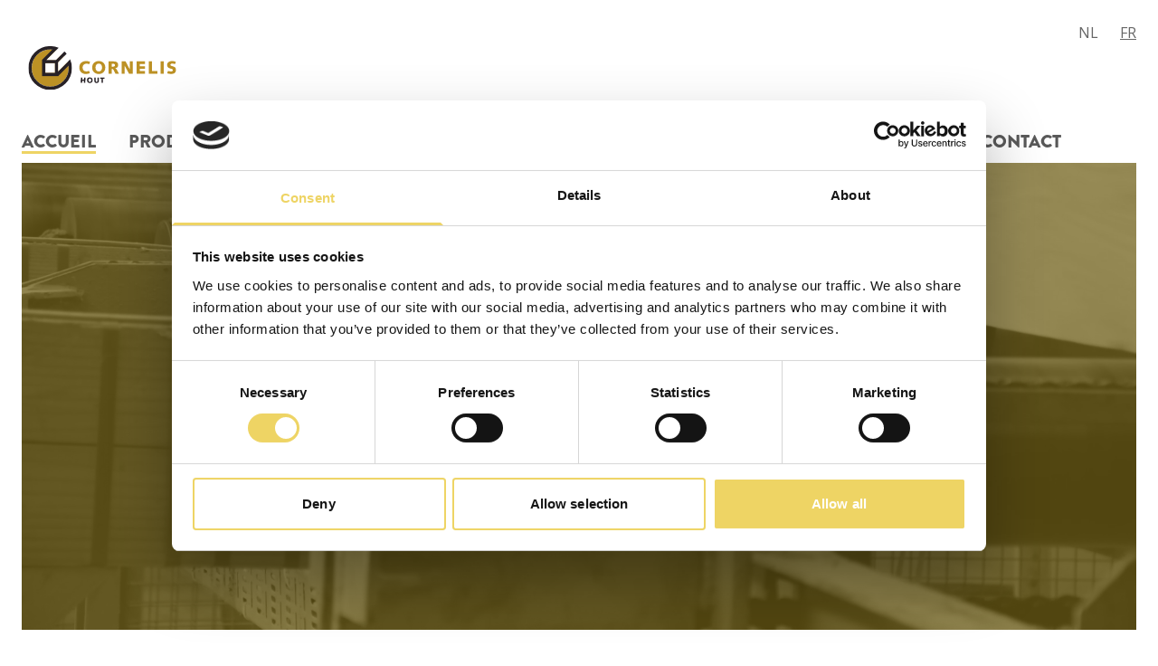

--- FILE ---
content_type: text/html; charset=UTF-8
request_url: https://www.cornelishout.be/fr
body_size: 16625
content:
<!doctype html><html lang="fr" class="no-js "><head> <meta charset="utf-8"> <meta http-equiv="X-UA-Compatible" content="IE=edge"> <title>Fabricant des dépendances en bois sur mesure | Cornelis Hout | Evergem</title> <meta name="keywords" content=""> <meta name="description" content="Cornelis Hout, fabricant de dépendances fort de nombreuses années d’expérience, est un fournisseur de garages, de carports, d’étables ou de poolhouses en bois p"> <meta name="robots" content="index,follow,max-snippet:-1"> <meta name="viewport" content="width=device-width, initial-scale=1, minimal-ui"> <link rel="canonical" href="https://www.cornelishout.be/fr"> <link rel="stylesheet" href="https://shuttle-assets-new.s3.amazonaws.com/compiled/front-821b78f73f.css"> <link rel="stylesheet" href="https://shuttle-storage.s3.amazonaws.com/cornelishoutseo/system/themes/theme-6d5f99f89d.css"> <link rel="stylesheet" href="https://fonts.googleapis.com/css?family=Open+Sans:400,400italic,700,700italic,600,600italic&subset=latin"> <script src="https://shuttle-assets-new.s3.amazonaws.com/assets/js/vendor/modernizr.min.js"></script> <script src="https://kit.fontawesome.com/f4fe980f49.js" crossorigin="anonymous"></script> <script src="https://kit.fontawesome.com/78bbb71bd9.js" crossorigin="anonymous"></script> <link rel="apple-touch-icon" sizes="57x57" href="https://shuttle-storage.s3.amazonaws.com/cornelishoutseo/system/favicon/apple-touch-icon-57x57.png?1487772233&v=fa4dbb80d5"><link rel="apple-touch-icon" sizes="60x60" href="https://shuttle-storage.s3.amazonaws.com/cornelishoutseo/system/favicon/apple-touch-icon-60x60.png?1487772233&v=fa4dbb80d5"><link rel="apple-touch-icon" sizes="72x72" href="https://shuttle-storage.s3.amazonaws.com/cornelishoutseo/system/favicon/apple-touch-icon-72x72.png?1487772233&v=fa4dbb80d5"><link rel="apple-touch-icon" sizes="76x76" href="https://shuttle-storage.s3.amazonaws.com/cornelishoutseo/system/favicon/apple-touch-icon-76x76.png?1487772233&v=fa4dbb80d5"><link rel="apple-touch-icon" sizes="114x114" href="https://shuttle-storage.s3.amazonaws.com/cornelishoutseo/system/favicon/apple-touch-icon-114x114.png?1487772233&v=fa4dbb80d5"><link rel="apple-touch-icon" sizes="120x120" href="https://shuttle-storage.s3.amazonaws.com/cornelishoutseo/system/favicon/apple-touch-icon-120x120.png?1487772233&v=fa4dbb80d5"><link rel="icon" type="image/png" href="https://shuttle-storage.s3.amazonaws.com/cornelishoutseo/system/favicon/favicon-32x32.png?1487772233&v=fa4dbb80d5" sizes="32x32"><link rel="icon" type="image/png" href="https://shuttle-storage.s3.amazonaws.com/cornelishoutseo/system/favicon/favicon-16x16.png?1487772233&v=fa4dbb80d5" sizes="16x16"><link rel="manifest" href="https://shuttle-storage.s3.amazonaws.com/cornelishoutseo/system/favicon/manifest.json?1487772233&v=fa4dbb80d5"><link rel="shortcut icon" href="https://shuttle-storage.s3.amazonaws.com/cornelishoutseo/system/favicon/favicon.ico?1487772233&v=fa4dbb80d5"><meta name="theme-color" content="#ffffff"> <meta name="apple-mobile-web-app-title" content="Cornelis Hout"> <meta name="application-name" content="Cornelis Hout"> <meta property="og:type" content="website"> <meta property="og:url" content="https://www.cornelishout.be/fr"> <meta property="og:site_name" content="Cornelis Hout"> <meta property="twitter:card" content="summary_large_image"> <link rel="alternate" hreflang="nl" href="https://www.cornelishout.be/nl"> <link rel="alternate" hreflang="fr" href="https://www.cornelishout.be/fr"> <link rel="alternate" hreflang="x-default" href="https://www.cornelishout.be/nl"> <!-- Facebook Pixel Code --><script>
  !function(f,b,e,v,n,t,s)
  {if(f.fbq)return;n=f.fbq=function(){n.callMethod?
  n.callMethod.apply(n,arguments):n.queue.push(arguments)};
  if(!f._fbq)f._fbq=n;n.push=n;n.loaded=!0;n.version='2.0';
  n.queue=[];t=b.createElement(e);t.async=!0;
  t.src=v;s=b.getElementsByTagName(e)[0];
  s.parentNode.insertBefore(t,s)}(window, document,'script',
  'https://connect.facebook.net/en_US/fbevents.js');
  fbq('init', '310730806061950');
  fbq('track', 'PageView');
</script><noscript><img height="1" width="1" style="display:none" src="https://www.facebook.com/tr?id=310730806061950&ev=PageView&noscript=1"
/></noscript><!-- End Facebook Pixel Code --><!-- Global Site Tag (gtag.js) - Google Analytics --><script async src="https://www.googletagmanager.com/gtag/js?id=UA-107558413-1"></script><script>
  window.dataLayer = window.dataLayer || [];
  function gtag(){dataLayer.push(arguments);}
  gtag('js', new Date());

  gtag('config', 'UA-107558413-1');
</script><!-- Google Tag Manager --><script>(function(w,d,s,l,i){w[l]=w[l]||[];w[l].push({'gtm.start':
new Date().getTime(),event:'gtm.js'});var f=d.getElementsByTagName(s)[0],
j=d.createElement(s),dl=l!='dataLayer'?'&l='+l:'';j.async=true;j.src=
'https://www.googletagmanager.com/gtm.js?id='+i+dl;f.parentNode.insertBefore(j,f);
})(window,document,'script','dataLayer','GTM-MM9PSKZ');</script><!-- End Google Tag Manager --><!-- Google tag (gtag.js) --><script async src=https://www.googletagmanager.com/gtag/js?id=G-KDCVN7RDM0></script><script> window.dataLayer = window.dataLayer || [];
function gtag(){dataLayer.push(arguments);}
gtag('js', new Date());
gtag('config', 'G-KDCVN7RDM0');
</script><script src="https://cdn.tailwindcss.com"></script><script>
    tailwind.config = {
      theme: {
        extend: {
          fontFamily: {
            display: '"brandon-grotesque",sans-serif',
          },
          colors: {
            gray: {
              dark: '#323232',
            },
            brown: {
              DEFAULT: '#bc9126',
            },
            yellow: {
              DEFAULT: '#eed464',
            },
          },
        },
      },
    }
</script><script id="Cookiebot" src="https://consent.cookiebot.com/uc.js" data-cbid="ae59c066-1c58-4ecb-8393-404d1df4d787" data-blockingmode="auto" type="text/javascript"></script> </head><body> <!-- Google Tag Manager (noscript) --><noscript><iframe src="https://www.googletagmanager.com/ns.html?id=GTM-MM9PSKZ"
height="0" width="0" style="display:none;visibility:hidden"></iframe></noscript><!-- End Google Tag Manager (noscript) --><script src="https://use.typekit.net/ujy2ktm.js"></script><script>try{Typekit.load({ async: true });}catch(e){}</script><div x-data="webshop()"> <!--[if lt IE 10]> <p class="BrowseHappy">You are using an <strong>outdated</strong> browser. Please <a href="http://browsehappy.com/">upgrade your browser</a> to improve your experience.</p> <![endif]--> <div class="Page" id="page-1-home"><div class="Wrapper" id="wrapper"><section class="Header shuttle-Block " ><div class="shuttle-Widget shuttle-TemplateWidget" id="widget-8-cb4f240afec9131ba2a33cc91c953897"><div class="Grid-widgetInnerCell EntityTrigger-8" ><div class="Row"><div class="shuttle-Widget custom-style-1 u-sm-hidden" id="widget-238-8d05cb96753607639d1fd55c43af8c42"><div class="Grid-widgetInnerCell EntityTrigger-238" ><div class="Row"><ul class="shuttle-Element shuttle-Element--langNavigation Nav Nav--withGutter custom-style-language-navigation" id="element-921"><li class="Nav-item is-first"><a class="Nav-itemTarget custom-style-language-navigation-item" href="/nl">nl</a></li><li class="Nav-item"><a class="Nav-itemTarget custom-style-language-navigation-item custom-style-language-navigation-item-active" href="/fr">fr</a></li></ul></div><div class="Row"><div class="shuttle-Widget-wrapGrid wrap-Grid" data-grid-cols="2"><div id="grid_bf9cd72718" class="Grid Grid--withGutter Grid--alignMiddle"><div class="Grid-cell u-size1of2"><div class="Grid-innerCell " data-grid-cell="1/2"><a href="/fr" class=""><img class="shuttle-Element shuttle-Element--image EntityTrigger-240 Entity-240 custom-style-2" alt="cornelis-hout-logo" title="" id="element-240" data-url="https://shuttle-storage.s3.amazonaws.com/cornelishoutseo/cornelis-hout-logo.svg?1508764134&w=300&h=92" data-asset-resize-id="240-c1795ebeeb88b8bb6b716008581639c1" data-asset-id="289" src="https://shuttle-storage.s3.amazonaws.com/cornelishoutseo/cornelis-hout-logo.svg?1508764134"></a></div></div><div class="Grid-cell u-size1of2"><div class="Grid-innerCell " data-grid-cell="1/2"><style>@media (max-width: 767px) {	.Nav-241 { display: none; visibility: hidden; }	.Nav--responsive-241 { display: block; visibility: visible; }	}	#ToggleNav-f6adc13272:checked ~ .ToggleNav-label {	}</style><div class="NavWrapper Nav-241" id="element-241"><ul class="shuttle-Element shuttle-Element--navigation Nav Nav--withGutter-large custom-style-navigation"><li class="Nav-item"><a href="/fr" class="Nav-itemTarget EntityTrigger-241-0-0 custom-style-navigation-item custom-style-navigation-item-active" >Accueil</a></li><li class="Nav-item Drop"><a href="/fr/produits" class="Nav-itemTarget EntityTrigger-241-0-1 custom-style-navigation-item" >Produits</a><ul class="Nav Nav--stacked Drop-menu Nav--withGutter custom-style-97"><li class="Drop-menu-item"><a href="/fr/produits/{categorie}" class="Drop-menu-itemTarget EntityTrigger-241-1-0 custom-style-98" >{segment:32-0-148}</a></li></ul></li><li class="Nav-item"><a href="/fr/a-propos-de-nous" class="Nav-itemTarget EntityTrigger-241-0-2 custom-style-navigation-item" >A propos de nous</a></li><li class="Nav-item Drop"><a href="/fr/inspiration" class="Nav-itemTarget EntityTrigger-241-0-3 custom-style-navigation-item" >Inspiration</a><ul class="Nav Nav--stacked Drop-menu Nav--withGutter custom-style-97"><li class="Drop-menu-item"><a href="/fr/inspiration/{categorie}" class="Drop-menu-itemTarget EntityTrigger-241-1-0 custom-style-98" >Categorie</a></li></ul></li><li class="Nav-item Drop"><a href="/fr/dossiers" class="Nav-itemTarget EntityTrigger-241-0-4 custom-style-navigation-item" >Dossiers</a></li><li class="Nav-item Drop"><a href="/fr/nouvelles" class="Nav-itemTarget EntityTrigger-241-0-5 custom-style-navigation-item" >Nouvelles</a></li><li class="Nav-item"><a href="/fr/approche" class="Nav-itemTarget EntityTrigger-241-0-6 custom-style-navigation-item" >Approche</a></li><li class="Nav-item Drop"><a href="/fr/contact" class="Nav-itemTarget EntityTrigger-241-0-7 custom-style-navigation-item" >Contact</a></li></ul></div><div class="NavWrapper NavWrapper--responsive Nav--responsive-241 " id="element-241"><input class="ToggleNav " id="ToggleNav-f6adc13272" type="checkbox" tabindex="-1" aria-hidden="true"><label class="ToggleNav-label custom-style-responsive-navigation-toggle-button" for="ToggleNav-f6adc13272" aria-hidden="true"></label><ul class="shuttle-Element shuttle-Element--navigation Nav Nav--stacked Nav--withGutter-large custom-style-responsive-navigation-dropdown"><li class="Nav-item"><a href="/fr" class="Nav-itemTarget EntityTrigger-241-0-0 custom-style-responsive-navigation-button custom-style-responsive-navigation-button-active" >Accueil</a></li><li class="Nav-item Drop"><a href="/fr/produits" class="Nav-itemTarget EntityTrigger-241-0-1 custom-style-responsive-navigation-button" >Produits</a><ul class="Nav Nav--stacked Drop-menu Nav--withGutter custom-style-97"><li class="Drop-menu-item"><a href="/fr/produits/{categorie}" class="Drop-menu-itemTarget EntityTrigger-241-1-0 custom-style-98" >{segment:32-0-148}</a></li></ul></li><li class="Nav-item"><a href="/fr/a-propos-de-nous" class="Nav-itemTarget EntityTrigger-241-0-2 custom-style-responsive-navigation-button" >A propos de nous</a></li><li class="Nav-item Drop"><a href="/fr/inspiration" class="Nav-itemTarget EntityTrigger-241-0-3 custom-style-responsive-navigation-button" >Inspiration</a><ul class="Nav Nav--stacked Drop-menu Nav--withGutter custom-style-97"><li class="Drop-menu-item"><a href="/fr/inspiration/{categorie}" class="Drop-menu-itemTarget EntityTrigger-241-1-0 custom-style-98" >Categorie</a></li></ul></li><li class="Nav-item Drop"><a href="/fr/dossiers" class="Nav-itemTarget EntityTrigger-241-0-4 custom-style-responsive-navigation-button" >Dossiers</a></li><li class="Nav-item Drop"><a href="/fr/nouvelles" class="Nav-itemTarget EntityTrigger-241-0-5 custom-style-responsive-navigation-button" >Nouvelles</a></li><li class="Nav-item"><a href="/fr/approche" class="Nav-itemTarget EntityTrigger-241-0-6 custom-style-responsive-navigation-button" >Approche</a></li><li class="Nav-item Drop"><a href="/fr/contact" class="Nav-itemTarget EntityTrigger-241-0-7 custom-style-responsive-navigation-button" >Contact</a></li></ul></div></div></div></div></div></div></div></div></div><div class="Row"><div class="shuttle-Widget custom-style-1 u-lg-hidden u-md-hidden" id="widget-242-60ba15a1754a8322447b93ff01de66f1"><div class="Grid-widgetInnerCell EntityTrigger-242" ><div class="Row"><ul class="shuttle-Element shuttle-Element--langNavigation Nav Nav--withGutter custom-style-language-navigation" id="element-922"><li class="Nav-item is-first"><a class="Nav-itemTarget custom-style-language-navigation-item" href="/nl">nl</a></li><li class="Nav-item"><a class="Nav-itemTarget custom-style-language-navigation-item custom-style-language-navigation-item-active" href="/fr">fr</a></li></ul></div><div class="Row"><div class="shuttle-Widget-wrapGrid wrap-Grid" data-grid-cols="2"><div id="grid_0b1f8caa9a" class="Grid Grid--withGutter u-noResize"><div class="Grid-cell u-size1of2 u-noResize"><div class="Grid-innerCell " data-grid-cell="1/2"><a href="/fr" class=""><img class="shuttle-Element shuttle-Element--image EntityTrigger-244 Entity-244 custom-style-2" alt="logo" title="" id="element-244" data-url="https://shuttle-storage.s3.amazonaws.com/cornelishoutseo/logo.jpg?1508419069&w=455&h=139" data-asset-resize-id="244-2bcb9a71f217f12fecda6af2416cda77" data-asset-id="1" src="https://shuttle-storage.s3.amazonaws.com/cornelishoutseo/system/resized/logo_455x0.jpg?1508419069"></a></div></div><div class="Grid-cell u-size1of2 u-noResize"><div class="Grid-innerCell " data-grid-cell="1/2"><style>@media (max-width: 767px) {	.Nav-245 { display: none; visibility: hidden; }	.Nav--responsive-245 { display: block; visibility: visible; }	}	#ToggleNav-3a88fa12f5:checked ~ .ToggleNav-label {	}</style><div class="NavWrapper Nav-245" id="element-245"><ul class="shuttle-Element shuttle-Element--navigation Nav Nav--withGutter-large custom-style-navigation"><li class="Nav-item"><a href="/fr" class="Nav-itemTarget EntityTrigger-245-0-0 custom-style-navigation-item custom-style-navigation-item-active" >Accueil</a></li><li class="Nav-item"><a href="/fr/produits" class="Nav-itemTarget EntityTrigger-245-0-1 custom-style-navigation-item" >Produits</a><ul class="Nav Nav--stacked Nav--withGutter-xsmall custom-style-95"><li class="Nav-item"><a href="/fr/produits/{categorie}" class="Nav-itemTarget EntityTrigger-245-1-0 custom-style-96" >{segment:32-0-148}</a></li></ul></li><li class="Nav-item"><a href="/fr/a-propos-de-nous" class="Nav-itemTarget EntityTrigger-245-0-2 custom-style-navigation-item" >A propos de nous</a></li><li class="Nav-item"><a href="/fr/inspiration" class="Nav-itemTarget EntityTrigger-245-0-3 custom-style-navigation-item" >Inspiration</a><ul class="Nav Nav--stacked Nav--withGutter-xsmall custom-style-95"><li class="Nav-item"><a href="/fr/inspiration/{categorie}" class="Nav-itemTarget EntityTrigger-245-1-0 custom-style-96" >Categorie</a></li></ul></li><li class="Nav-item"><a href="/fr/dossiers" class="Nav-itemTarget EntityTrigger-245-0-4 custom-style-navigation-item" >Dossiers</a></li><li class="Nav-item"><a href="/fr/nouvelles" class="Nav-itemTarget EntityTrigger-245-0-5 custom-style-navigation-item" >Nouvelles</a></li><li class="Nav-item"><a href="/fr/approche" class="Nav-itemTarget EntityTrigger-245-0-6 custom-style-navigation-item" >Approche</a></li><li class="Nav-item"><a href="/fr/contact" class="Nav-itemTarget EntityTrigger-245-0-7 custom-style-navigation-item" >Contact</a></li></ul></div><div class="NavWrapper NavWrapper--responsive Nav--responsive-245 " id="element-245"><input class="ToggleNav " id="ToggleNav-3a88fa12f5" type="checkbox" tabindex="-1" aria-hidden="true"><label class="ToggleNav-label custom-style-responsive-navigation-toggle-button" for="ToggleNav-3a88fa12f5" aria-hidden="true"></label><ul class="shuttle-Element shuttle-Element--navigation Nav Nav--stacked Nav--withGutter-large custom-style-responsive-navigation-dropdown"><li class="Nav-item"><a href="/fr" class="Nav-itemTarget EntityTrigger-245-0-0 custom-style-responsive-navigation-button custom-style-responsive-navigation-button-active" >Accueil</a></li><li class="Nav-item"><a href="/fr/produits" class="Nav-itemTarget EntityTrigger-245-0-1 custom-style-responsive-navigation-button" >Produits</a><ul class="Nav Nav--stacked Nav--withGutter-xsmall custom-style-95"><li class="Nav-item"><a href="/fr/produits/{categorie}" class="Nav-itemTarget EntityTrigger-245-1-0 custom-style-96" >{segment:32-0-148}</a></li></ul></li><li class="Nav-item"><a href="/fr/a-propos-de-nous" class="Nav-itemTarget EntityTrigger-245-0-2 custom-style-responsive-navigation-button" >A propos de nous</a></li><li class="Nav-item"><a href="/fr/inspiration" class="Nav-itemTarget EntityTrigger-245-0-3 custom-style-responsive-navigation-button" >Inspiration</a><ul class="Nav Nav--stacked Nav--withGutter-xsmall custom-style-95"><li class="Nav-item"><a href="/fr/inspiration/{categorie}" class="Nav-itemTarget EntityTrigger-245-1-0 custom-style-96" >Categorie</a></li></ul></li><li class="Nav-item"><a href="/fr/dossiers" class="Nav-itemTarget EntityTrigger-245-0-4 custom-style-responsive-navigation-button" >Dossiers</a></li><li class="Nav-item"><a href="/fr/nouvelles" class="Nav-itemTarget EntityTrigger-245-0-5 custom-style-responsive-navigation-button" >Nouvelles</a></li><li class="Nav-item"><a href="/fr/approche" class="Nav-itemTarget EntityTrigger-245-0-6 custom-style-responsive-navigation-button" >Approche</a></li><li class="Nav-item"><a href="/fr/contact" class="Nav-itemTarget EntityTrigger-245-0-7 custom-style-responsive-navigation-button" >Contact</a></li></ul></div></div></div></div></div></div></div></div></div><div class="Row"></div><div class="Row"><div class="shuttle-Widget" id="widget-527-5c5969829cd1f9e0ffb114997d998e3b"><div class="Row"><div class="Grid-widgetInnerCell EntityTrigger-527" ><div class="Row"><div class="shuttle-Element shuttle-Element--video custom-style-82" id="element-529"><video autoplay loop muted playsinline><source src="https://shuttle-storage.s3.amazonaws.com/cornelishoutseo/Geschiedenis/header-video.mp4?1499866363" type="video/mp4"><source src="https://shuttle-storage.s3.amazonaws.com/cornelishoutseo/system/video/161/video.webm?1499866363" type="video/webm"></video></div></div><div class="Row"></div><div class="Row"><div class="shuttle-Widget shuttle-Widget--overlap custom-style-77" id="widget-530-0867ac3511b360d37074ce85086bcff9"><div class="Grid-widgetInnerCell EntityTrigger-530" ><div class="Row"><div class="shuttle-Element shuttle-Element--title" id="element-532"><h2 class="custom-style-3" style="margin-bottom:0"><p><b>Fabricant </b>de d&eacute;pendances <b>en bois</b>&nbsp;sur mesure</p></h2></div></div><div class="Row"></div></div></div></div></div></div></div></div></div></div></section><section class="Main shuttle-Region " ><div class="Content shuttle-Block "><!-- Content-inner or Side-inner --><div class="Content-inner "><div class="shuttle-Widget shuttle-TemplateWidget" id="widget-10-56e1f05c299e5df40bd3bc353c950b55"><div class="Grid-widgetInnerCell EntityTrigger-10" ><div class="Row"><div class="Row"></div><div class="Row"><div class="shuttle-Widget custom-style-6" id="widget-640-00a01e08dd2bd0f162405339133114ed"><div class="Container "><div class="Grid-widgetInnerCell EntityTrigger-640" ><div class="Row"><div class="shuttle-Widget custom-style-7" id="widget-642-b490c7c7beae2d42a1156cdcfc702311"><div class="shuttle-Repeat-wrapGrid wrap-Grid" data-grid-cols="3"><div id="grid_7349e89107" class="Grid Grid--withGutter-xlarge Grid--withRowGutter"><div class="Grid-cell u-size1of3 is-first"><div class="Grid-widgetInnerCell EntityTrigger-642" ><div class="Row"><div class="shuttle-Widget-wrapGrid wrap-Grid" data-grid-cols="2"><div id="grid_f61554b93b" class="Grid Grid--withGutter"><div class="Grid-cell u-size1of2"><div class="Grid-innerCell " data-grid-cell="1/2"><img class="shuttle-Element shuttle-Element--image EntityTrigger-644 Entity-644 custom-style-36" alt="klok" title="" id="element-644" data-url="https://shuttle-storage.s3.amazonaws.com/cornelishoutseo/USP/klok.png?1499866363&w=44&h=48" data-asset-resize-id="644-0-cffc20cc6f9ed52e8d70307ca7125c61-4789acbdabb96648626efbf2f0dda020" data-asset-id="14" src="https://shuttle-storage.s3.amazonaws.com/cornelishoutseo/system/resized/USP/klok_44x0.png?1499866363"></div></div><div class="Grid-cell u-size1of2"><div class="Grid-innerCell " data-grid-cell="1/2"><div class="Row"><div class="shuttle-Element shuttle-Element--title" id="element-645"><h2 class="custom-style-8"><p>MONTAGE <strong>RAPIDE</strong></p></h2></div></div><div class="Row"><div class="shuttle-Element shuttle-Element--text custom-style-10" id="element-646">Gagnez du temps grâce à un kit de montage prêt à l’emploi et sur mesure pour votre projet.</div></div><div class="Row"><div class="shuttle-Element shuttle-Element--text custom-style-9" id="element-647">Votre désir, en tant que professionnel, est de pouvoir travailler rapidement et efficacement. Tous nos kits de montage sont livrés complets, avec les plans d’exécution, des poutres numérotées et les accessoires nécessaires aux finitions. Bref, tout pour un montage aisé. </div></div><div class="Row"><div class="shuttle-Element shuttle-Element--button" id="element-648"> <a data-action="1" href="/fr/contact" class="Button EntityTrigger-648 custom-style-11">Prendre rendez-vous <i class="fas fa-angle-double-right"></i></a></div></div></div></div></div></div></div></div></div><div class="Grid-cell u-size1of3 "><div class="Grid-widgetInnerCell EntityTrigger-642" ><div class="Row"><div class="shuttle-Widget-wrapGrid wrap-Grid" data-grid-cols="2"><div id="grid_f61554b93b" class="Grid Grid--withGutter"><div class="Grid-cell u-size1of2"><div class="Grid-innerCell " data-grid-cell="1/2"><img class="shuttle-Element shuttle-Element--image EntityTrigger-644 Entity-644 custom-style-36" alt="thumb" title="" id="element-644" data-url="https://shuttle-storage.s3.amazonaws.com/cornelishoutseo/USP/thumb.png?1499866363&w=44&h=42" data-asset-resize-id="644-1-cffc20cc6f9ed52e8d70307ca7125c61-f9b074f64695e48a73a41f3c74c49e9c" data-asset-id="12" src="https://shuttle-storage.s3.amazonaws.com/cornelishoutseo/system/resized/USP/thumb_44x0.png?1499866363"></div></div><div class="Grid-cell u-size1of2"><div class="Grid-innerCell " data-grid-cell="1/2"><div class="Row"><div class="shuttle-Element shuttle-Element--title" id="element-645"><h2 class="custom-style-8"><p>Qualit&eacute;<strong> sup&eacute;rieure</strong></p></h2></div></div><div class="Row"><div class="shuttle-Element shuttle-Element--text custom-style-10" id="element-646">Qualité et sécurité de A à Z. Du choix du bois à la livraison.</div></div><div class="Row"><div class="shuttle-Element shuttle-Element--text custom-style-9" id="element-647">Du chêne au padouk ou à l’afrormosia : nous vous proposons les essences de bois de meilleure qualité. Nos contrôles de qualité intensifs vous garantissent que chaque kit de dépendance en bois est soigné jusque dans les moindres détails.</div></div><div class="Row"><div class="shuttle-Element shuttle-Element--button" id="element-648"> <a data-action="2" href="/fr/approche" class="Button EntityTrigger-648 custom-style-11">Découvrez notre approche <i class="fas fa-angle-double-right"></i></a></div></div></div></div></div></div></div></div></div><div class="Grid-cell u-size1of3 is-last"><div class="Grid-widgetInnerCell EntityTrigger-642" ><div class="Row"><div class="shuttle-Widget-wrapGrid wrap-Grid" data-grid-cols="2"><div id="grid_f61554b93b" class="Grid Grid--withGutter"><div class="Grid-cell u-size1of2"><div class="Grid-innerCell " data-grid-cell="1/2"><img class="shuttle-Element shuttle-Element--image EntityTrigger-644 Entity-644 custom-style-36" alt="knutselen" title="" id="element-644" data-url="https://shuttle-storage.s3.amazonaws.com/cornelishoutseo/USP/knutselen.png?1499866363&w=44&h=44" data-asset-resize-id="644-2-cffc20cc6f9ed52e8d70307ca7125c61-9350f0a3fdc46536eb0a1f82923a0690" data-asset-id="13" src="https://shuttle-storage.s3.amazonaws.com/cornelishoutseo/system/resized/USP/knutselen_44x0.png?1499866363"></div></div><div class="Grid-cell u-size1of2"><div class="Grid-innerCell " data-grid-cell="1/2"><div class="Row"><div class="shuttle-Element shuttle-Element--title" id="element-645"><h2 class="custom-style-8"><p>TRAVAIL <strong>100&nbsp;%</strong> SUR MESURE</p></h2></div></div><div class="Row"><div class="shuttle-Element shuttle-Element--text custom-style-10" id="element-646">Conseils et conception pour une dépendance complexe ou une extension en bois sur mesure.</div></div><div class="Row"><div class="shuttle-Element shuttle-Element--text custom-style-9" id="element-647">Standard ou sur mesure ? Nos experts techniques et notre production informatisée ouvrent le champ des possibles. Notre longue expertise de la construction et de la production de bois nous permet de réaliser les ouvrages les plus complexes.</div></div><div class="Row"><div class="shuttle-Element shuttle-Element--button" id="element-648"> <a data-action="3" href="/fr/dossiers" class="Button EntityTrigger-648 custom-style-11">Faites le plein d'inspiration <i class="fas fa-angle-double-right"></i></a></div></div></div></div></div></div></div></div></div></div></div></div></div></div></div></div></div><div class="Row"><div class="shuttle-Widget" id="widget-1553-cfab5e576f980e53e38144b23a6b1f13"><div class="Grid-widgetInnerCell EntityTrigger-1553" ><div class="Row Row--withGutter"><div class="shuttle-Widget custom-style-60" id="widget-1555-49db339d92315ae82d83f48802aaa163"><div class="Row Row--withGutter"><div class="Grid-widgetInnerCell EntityTrigger-1555" ><div class="Row"><div class="shuttle-Widget custom-style-14 js-news-item" id="widget-1557-899378dfb1f3ea13fab5f92319d3fccb"><a name="segment14-0-32"></a><div class="Grid-widgetInnerCell EntityTrigger-1557" ><div class="Row"><div class="shuttle-Widget-wrapGrid wrap-Grid" data-grid-cols="2"><div id="grid_07860ff360" class="Grid"><div class="Grid-cell u-size1of3"><div class="Grid-innerCell " data-grid-cell="1/3"><div class="shuttle-Element shuttle-Element--image EntityTrigger-1559 Entity-1559 custom-style-24" alt="Dakrand" title="" id="element-1559" data-url="https://shuttle-storage.s3.amazonaws.com/cornelishoutseo/Dakrand.jpg?1663155905&w=2048&h=1536"><div class="FlexEmbed"><div class="FlexEmbed-ratio" style="padding-bottom:89%"><div class="FlexEmbed-content"><div class="FlexEmbed-object" data-asset-resize-id="1559-0-31d2ed65c713da74506777c6810327bd-921d91e66a73dff0f32066eff7194632" data-asset-id="463" alt="Dakrand" title="" role="img" style="background-image:url( https://shuttle-storage.s3.amazonaws.com/cornelishoutseo/system/resized/Dakrand_920x0.jpg?1663155905 );background-position:center center;background-repeat: no-repeat;background-size:cover;"></div></div></div></div></div></div></div><div class="Grid-cell u-size2of3"><div class="Grid-innerCell " data-grid-cell="2/3"><div class="shuttle-Widget custom-style-13" id="widget-1560-5c955e27eb37884e241c77f9ef10ebb8"><div class="Grid-widgetInnerCell EntityTrigger-1560" ><div class="Row"><div class="shuttle-Element shuttle-Element--text custom-style-12" id="element-1562"><p>Nouvelles</p></div></div><div class="Row"><div class="shuttle-Widget custom-style-15" id="widget-1563-8969b3025a1aa8a524e7d4f97cc3f623"><div class="Grid-widgetInnerCell EntityTrigger-1563" ><div class="Row"><div class="shuttle-Element shuttle-Element--title" id="element-1565"><h2 class="custom-style-16"></h2></div></div><div class="Row"><div class="shuttle-Element shuttle-Element--button" id="element-1566"> <a data-action="4" href="/fr/nouvelles/" class="Button EntityTrigger-1566 custom-style-18"></a></div></div></div></div></div></div></div></div></div></div></div></div></div></div></div></div></div><div class="Row Row--withGutter"><div class="Grid-widgetInnerCell EntityTrigger-1555" ><div class="Row"><div class="shuttle-Widget custom-style-14 js-news-item" id="widget-1557-899378dfb1f3ea13fab5f92319d3fccb"><a name="segment14-0-32"></a><div class="Grid-widgetInnerCell EntityTrigger-1557" ><div class="Row"><div class="shuttle-Widget-wrapGrid wrap-Grid" data-grid-cols="2"><div id="grid_07860ff360" class="Grid"><div class="Grid-cell u-size1of3"><div class="Grid-innerCell " data-grid-cell="1/3"><div class="shuttle-Element shuttle-Element--image EntityTrigger-1559 Entity-1559 custom-style-24" alt="Poolhouse 3x8_3 - Photo" title="" id="element-1559" data-url="https://shuttle-storage.s3.amazonaws.com/cornelishoutseo/Aanpak/Poolhouse%203x8_3%20-%20Photo.jpg?1661780204&w=1920&h=1080"><div class="FlexEmbed"><div class="FlexEmbed-ratio" style="padding-bottom:89%"><div class="FlexEmbed-content"><div class="FlexEmbed-object" data-asset-resize-id="1559-1-31d2ed65c713da74506777c6810327bd-72ad0b1965a648703b8ff9d69647c75d" data-asset-id="449" alt="Poolhouse 3x8_3 - Photo" title="" role="img" style="background-image:url( https://shuttle-storage.s3.amazonaws.com/cornelishoutseo/system/resized/Aanpak/Poolhouse%203x8_3%20-%20Photo_920x0.jpg?1661780204 );background-position:center center;background-repeat: no-repeat;background-size:cover;"></div></div></div></div></div></div></div><div class="Grid-cell u-size2of3"><div class="Grid-innerCell " data-grid-cell="2/3"><div class="shuttle-Widget custom-style-13" id="widget-1560-5c955e27eb37884e241c77f9ef10ebb8"><div class="Grid-widgetInnerCell EntityTrigger-1560" ><div class="Row"><div class="shuttle-Element shuttle-Element--text custom-style-12" id="element-1562"><p>Nouvelles</p></div></div><div class="Row"><div class="shuttle-Widget custom-style-15" id="widget-1563-8969b3025a1aa8a524e7d4f97cc3f623"><div class="Grid-widgetInnerCell EntityTrigger-1563" ><div class="Row"><div class="shuttle-Element shuttle-Element--title" id="element-1565"><h2 class="custom-style-16"></h2></div></div><div class="Row"><div class="shuttle-Element shuttle-Element--button" id="element-1566"> <a data-action="5" href="/fr/nouvelles/" class="Button EntityTrigger-1566 custom-style-18"></a></div></div></div></div></div></div></div></div></div></div></div></div></div></div></div></div></div><div class="Row"><div class="Grid-widgetInnerCell EntityTrigger-1555" ><div class="Row"><div class="shuttle-Widget custom-style-14 js-news-item" id="widget-1557-899378dfb1f3ea13fab5f92319d3fccb"><a name="segment14-0-32"></a><div class="Grid-widgetInnerCell EntityTrigger-1557" ><div class="Row"><div class="shuttle-Widget-wrapGrid wrap-Grid" data-grid-cols="2"><div id="grid_07860ff360" class="Grid"><div class="Grid-cell u-size1of3"><div class="Grid-innerCell " data-grid-cell="1/3"><div class="shuttle-Element shuttle-Element--image EntityTrigger-1559 Entity-1559 custom-style-24" alt="Ontwerp zonder titel" title="" id="element-1559" data-url="https://shuttle-storage.s3.amazonaws.com/cornelishoutseo/Ontwerp%20zonder%20titel.png?1764860499&w=500&h=500"><div class="FlexEmbed"><div class="FlexEmbed-ratio" style="padding-bottom:89%"><div class="FlexEmbed-content"><div class="FlexEmbed-object" data-asset-resize-id="1559-2-31d2ed65c713da74506777c6810327bd-e8fd85e145cd2afe5e0174bb84240f2b" data-asset-id="956" alt="Ontwerp zonder titel" title="" role="img" style="background-image:url( https://shuttle-storage.s3.amazonaws.com/cornelishoutseo/system/resized/Ontwerp%20zonder%20titel_500x0.png?1764860499 );background-position:center center;background-repeat: no-repeat;background-size:cover;"></div></div></div></div></div></div></div><div class="Grid-cell u-size2of3"><div class="Grid-innerCell " data-grid-cell="2/3"><div class="shuttle-Widget custom-style-13" id="widget-1560-5c955e27eb37884e241c77f9ef10ebb8"><div class="Grid-widgetInnerCell EntityTrigger-1560" ><div class="Row"><div class="shuttle-Element shuttle-Element--text custom-style-12" id="element-1562"><p>Nouvelles</p></div></div><div class="Row"><div class="shuttle-Widget custom-style-15" id="widget-1563-8969b3025a1aa8a524e7d4f97cc3f623"><div class="Grid-widgetInnerCell EntityTrigger-1563" ><div class="Row"><div class="shuttle-Element shuttle-Element--title" id="element-1565"><h2 class="custom-style-16"></h2></div></div><div class="Row"><div class="shuttle-Element shuttle-Element--button" id="element-1566"> <a data-action="6" href="/fr/nouvelles/" class="Button EntityTrigger-1566 custom-style-18"></a></div></div></div></div></div></div></div></div></div></div></div></div></div></div></div></div></div></div></div><div class="Row Row--withGutter"><div class="shuttle-Widget custom-style-60 js-cases" id="widget-1567-43af7df97cc9358ff39462f96f4fd966"><div class="Row"><div class="Grid-widgetInnerCell EntityTrigger-1567" ><div class="Row"><div class="shuttle-Widget custom-style-14 js-case" id="widget-1569-e2ec6442e1cc209561db7f008cd23720"><a name="segment14-0-32"></a><div class="Grid-widgetInnerCell EntityTrigger-1569" ><div class="Row"><div class="shuttle-Widget-wrapGrid wrap-Grid" data-grid-cols="2"><div id="grid_ebf636694f" class="Grid"><div class="Grid-cell u-size1of3"><div class="Grid-innerCell " data-grid-cell="1/3"><div class="shuttle-Element shuttle-Element--image EntityTrigger-1571 Entity-1571 custom-style-24" alt="Eiken poolhouse - Vanhauwood in samenwerking met Cornelis Hout - 1" title="" id="element-1571" data-url="https://shuttle-storage.s3.amazonaws.com/cornelishoutseo/Cases/Vanhauwood/Eiken%20poolhouse%20-%20Vanhauwood%20in%20samenwerking%20met%20Cornelis%20Hout%20-%201.jpg?1508482857&w=4620&h=2903"><div class="FlexEmbed"><div class="FlexEmbed-ratio" style="padding-bottom:89%"><div class="FlexEmbed-content"><div class="FlexEmbed-object" data-asset-resize-id="1571-0-4da98dd98b30c19462274d9c7635cd50-c7dd8b90bb088de1056cb1584f627c4b" data-asset-id="83" alt="Eiken poolhouse - Vanhauwood in samenwerking met Cornelis Hout - 1" title="" role="img" style="background-image:url( https://shuttle-storage.s3.amazonaws.com/cornelishoutseo/system/resized/Cases/Vanhauwood/Eiken%20poolhouse%20-%20Vanhauwood%20in%20samenwerking%20met%20Cornelis%20Hout%20-%201_920x0.jpg?1508482857 );background-position:center center;background-repeat: no-repeat;background-size:cover;"></div></div></div></div></div></div></div><div class="Grid-cell u-size2of3"><div class="Grid-innerCell " data-grid-cell="2/3"><div class="shuttle-Widget custom-style-13" id="widget-1572-ea0555a6d17f3a4aa93efc2885226f31"><div class="Grid-widgetInnerCell EntityTrigger-1572" ><div class="Row"><div class="shuttle-Element shuttle-Element--text custom-style-12" id="element-1574"><p>Témoignage</p></div></div><div class="Row"><div class="shuttle-Widget custom-style-15" id="widget-1575-6b3ef20c246b93ff295273cf1ae69d6c"><div class="Grid-widgetInnerCell EntityTrigger-1575" ><div class="Row"><div class="shuttle-Element shuttle-Element--title" id="element-1577"><h2 class="custom-style-16">&quot;Un service et des matériaux de première qualité&quot;</h2></div></div><div class="Row"><div class="shuttle-Element shuttle-Element--text custom-style-17" id="element-1578"><p> - Vanhauwood</p></div></div><div class="Row"><div class="shuttle-Element shuttle-Element--button" id="element-1579"> <a data-action="7" href="/fr/dossiers/vanhauwood" class="Button EntityTrigger-1579 custom-style-18">Lire le dossier <i class="fas fa-eye"></i></a></div></div></div></div></div></div></div></div></div></div></div></div></div></div></div></div></div></div></div><div class="Row Row--withGutter"><div class="shuttle-Widget custom-style-60 js-product-categories" id="widget-1581-b1e4b3cf952293782e23b87cfc552ccd"><div class="Row"><div class="Grid-widgetInnerCell EntityTrigger-1581" ></div></div></div></div><div class="Row Row--withGutter"><div class="shuttle-Widget custom-style-60 js-products" id="widget-1594-c1da236351c5d2ffe954facd29d84f81"><div class="Row Row--withGutter"><div class="Grid-widgetInnerCell EntityTrigger-1594" ><div class="Row"><div class="shuttle-Widget custom-style-14 js-product" id="widget-1596-47d311028aa896f85614f8ca93c8dbd6"><a name="segment14-0-32"></a><div class="Grid-widgetInnerCell EntityTrigger-1596" ><div class="Row"><div class="shuttle-Widget-wrapGrid wrap-Grid" data-grid-cols="2"><div id="grid_28e1611200" class="Grid"><div class="Grid-cell u-size1of3"><div class="Grid-innerCell " data-grid-cell="1/3"><div class="shuttle-Element shuttle-Element--image EntityTrigger-1598 Entity-1598 custom-style-24" alt="Moderne garage en overkapping_Goditiabois Geert" title="" id="element-1598" data-url="https://shuttle-storage.s3.amazonaws.com/cornelishoutseo/Moderne%20garage%20en%20overkapping_Goditiabois%20Geert.jpg?1724759946&w=2304&h=1728"><div class="FlexEmbed"><div class="FlexEmbed-ratio" style="padding-bottom:89%"><div class="FlexEmbed-content"><div class="FlexEmbed-object" data-asset-resize-id="1598-0-ca50ee8336592013ac26cf3100ee5132-265245df1b36a0f63c5a169c43d14262" data-asset-id="640" alt="Moderne garage en overkapping_Goditiabois Geert" title="" role="img" style="background-image:url( https://shuttle-storage.s3.amazonaws.com/cornelishoutseo/system/resized/Moderne%20garage%20en%20overkapping_Goditiabois%20Geert_920x0.jpg?1724759946 );background-position:center center;background-repeat: no-repeat;background-size:cover;"></div></div></div></div></div></div></div><div class="Grid-cell u-size2of3"><div class="Grid-innerCell " data-grid-cell="2/3"><div class="shuttle-Widget custom-style-13" id="widget-1599-397e5af8ee3352c923a7f1ae1e8b3719"><div class="Grid-widgetInnerCell EntityTrigger-1599" ><div class="Row"><div class="shuttle-Element shuttle-Element--text custom-style-12" id="element-1601"><p>Produit</p></div></div><div class="Row"><div class="shuttle-Widget custom-style-15" id="widget-1602-2860bc470b966026e422ecfad5dd4824"><div class="Grid-widgetInnerCell EntityTrigger-1602" ><div class="Row"><div class="shuttle-Element shuttle-Element--title" id="element-1604"><h2 class="custom-style-16"></h2></div></div><div class="Row"><div class="shuttle-Element shuttle-Element--button" id="element-1605"> <a data-action="8" href="/fr/produits//" class="Button EntityTrigger-1605 custom-style-18">En savoir plus</a></div></div></div></div></div></div></div></div></div></div></div></div></div></div></div></div></div><div class="Row Row--withGutter"><div class="Grid-widgetInnerCell EntityTrigger-1594" ><div class="Row"><div class="shuttle-Widget custom-style-14 js-product" id="widget-1596-47d311028aa896f85614f8ca93c8dbd6"><a name="segment14-0-32"></a><div class="Grid-widgetInnerCell EntityTrigger-1596" ><div class="Row"><div class="shuttle-Widget-wrapGrid wrap-Grid" data-grid-cols="2"><div id="grid_28e1611200" class="Grid"><div class="Grid-cell u-size1of3"><div class="Grid-innerCell " data-grid-cell="1/3"><div class="shuttle-Element shuttle-Element--image EntityTrigger-1598 Entity-1598 custom-style-24" alt="Bergschuur Oudenburg 4" title="" id="element-1598" data-url="https://shuttle-storage.s3.amazonaws.com/cornelishoutseo/Bergschuur%20Oudenburg%204.jpg?1586363397&w=5248&h=2953"><div class="FlexEmbed"><div class="FlexEmbed-ratio" style="padding-bottom:89%"><div class="FlexEmbed-content"><div class="FlexEmbed-object" data-asset-resize-id="1598-1-ca50ee8336592013ac26cf3100ee5132-cb075146d0e7256ec9ec96af7e25d1e8" data-asset-id="345" alt="Bergschuur Oudenburg 4" title="" role="img" style="background-image:url( https://shuttle-storage.s3.amazonaws.com/cornelishoutseo/system/resized/Bergschuur%20Oudenburg%204_920x0.jpg?1586363397 );background-position:center center;background-repeat: no-repeat;background-size:cover;"></div></div></div></div></div></div></div><div class="Grid-cell u-size2of3"><div class="Grid-innerCell " data-grid-cell="2/3"><div class="shuttle-Widget custom-style-13" id="widget-1599-397e5af8ee3352c923a7f1ae1e8b3719"><div class="Grid-widgetInnerCell EntityTrigger-1599" ><div class="Row"><div class="shuttle-Element shuttle-Element--text custom-style-12" id="element-1601"><p>Produit</p></div></div><div class="Row"><div class="shuttle-Widget custom-style-15" id="widget-1602-2860bc470b966026e422ecfad5dd4824"><div class="Grid-widgetInnerCell EntityTrigger-1602" ><div class="Row"><div class="shuttle-Element shuttle-Element--title" id="element-1604"><h2 class="custom-style-16"></h2></div></div><div class="Row"><div class="shuttle-Element shuttle-Element--button" id="element-1605"> <a data-action="9" href="/fr/produits//" class="Button EntityTrigger-1605 custom-style-18">En savoir plus</a></div></div></div></div></div></div></div></div></div></div></div></div></div></div></div></div></div><div class="Row"><div class="Grid-widgetInnerCell EntityTrigger-1594" ><div class="Row"><div class="shuttle-Widget custom-style-14 js-product" id="widget-1596-47d311028aa896f85614f8ca93c8dbd6"><a name="segment14-0-32"></a><div class="Grid-widgetInnerCell EntityTrigger-1596" ><div class="Row"><div class="shuttle-Widget-wrapGrid wrap-Grid" data-grid-cols="2"><div id="grid_28e1611200" class="Grid"><div class="Grid-cell u-size1of3"><div class="Grid-innerCell " data-grid-cell="1/3"><div class="shuttle-Element shuttle-Element--image EntityTrigger-1598 Entity-1598 custom-style-24" alt="Houtskelet huis 5" title="" id="element-1598" data-url="https://shuttle-storage.s3.amazonaws.com/cornelishoutseo/Houtskelet%20huis%205.jpg?1724223119&w=640&h=480"><div class="FlexEmbed"><div class="FlexEmbed-ratio" style="padding-bottom:89%"><div class="FlexEmbed-content"><div class="FlexEmbed-object" data-asset-resize-id="1598-2-ca50ee8336592013ac26cf3100ee5132-a214969b844f5263bff9fbc6b3b011ad" data-asset-id="652" alt="Houtskelet huis 5" title="" role="img" style="background-image:url( https://shuttle-storage.s3.amazonaws.com/cornelishoutseo/system/resized/Houtskelet%20huis%205_640x0.jpg?1724223119 );background-position:center center;background-repeat: no-repeat;background-size:cover;"></div></div></div></div></div></div></div><div class="Grid-cell u-size2of3"><div class="Grid-innerCell " data-grid-cell="2/3"><div class="shuttle-Widget custom-style-13" id="widget-1599-397e5af8ee3352c923a7f1ae1e8b3719"><div class="Grid-widgetInnerCell EntityTrigger-1599" ><div class="Row"><div class="shuttle-Element shuttle-Element--text custom-style-12" id="element-1601"><p>Produit</p></div></div><div class="Row"><div class="shuttle-Widget custom-style-15" id="widget-1602-2860bc470b966026e422ecfad5dd4824"><div class="Grid-widgetInnerCell EntityTrigger-1602" ><div class="Row"><div class="shuttle-Element shuttle-Element--title" id="element-1604"><h2 class="custom-style-16"></h2></div></div><div class="Row"><div class="shuttle-Element shuttle-Element--button" id="element-1605"> <a data-action="10" href="/fr/produits//" class="Button EntityTrigger-1605 custom-style-18">En savoir plus</a></div></div></div></div></div></div></div></div></div></div></div></div></div></div></div></div></div></div></div><div class="Row"></div></div></div></div><div class="Row"></div><div class="Row"><div class="shuttle-Widget custom-style-19" id="widget-673-cf65bf6e8be7d82b47e588cea1cc7bcb"><div class="Container "><div class="Grid-widgetInnerCell EntityTrigger-673" ><div class="Row"><div class="shuttle-Widget" id="widget-675-da38acf735c99b058b90b40aa0ad3b48"><div class="Row"><div class="Grid-widgetInnerCell EntityTrigger-675" ><div class="Row"><div class="shuttle-Element shuttle-Element--title" id="element-677"><h2 class="custom-style-20"><p><b>D&eacute;j&agrave; 3074</b><br />kits de montage fabriqu&eacute;s</p></h2></div></div><div class="Row"><div class="shuttle-Element shuttle-Element--text custom-style-21" id="element-678"><p align="center">Une bonne dose d&rsquo;exp&eacute;rience&nbsp;: nos clients ont d&eacute;j&agrave; m&eacute;tamorphos&eacute; 3074 kits de construction en d&eacute;pendances &agrave; couper le souffle. Envie de d&eacute;couvrir quelques exemples&thinsp;?</p></div></div></div></div></div></div><div class="Row"><div class="shuttle-Widget custom-style-22" id="widget-679-a6ecc7335eb914ef72671ce713dd4ab5"><div class="shuttle-Repeat-wrapGrid wrap-Grid" data-grid-cols="5"><div id="grid_a80bdd571c" class="Grid Grid--alignMiddle"><div class="Grid-cell u-size1of5 is-first"><div class="Grid-widgetInnerCell EntityTrigger-679" ><div class="Row"><a href="http://www.vanhauwood.be/" class="" target="_blank"><img data-action="11" class="shuttle-Element shuttle-Element--image EntityTrigger-681 Entity-681 custom-style-23" alt="Vanhauwood" title="" id="element-681" data-url="https://shuttle-storage.s3.amazonaws.com/cornelishoutseo/Partners/Vanhauwood.png?1499866363&w=238&h=136" data-asset-resize-id="681-0-21cfaf9dce56b1b3646caae5dec944ea-f345309f4920627448ba460595c9821e" data-asset-id="165" src="https://shuttle-storage.s3.amazonaws.com/cornelishoutseo/system/resized/Partners/Vanhauwood_238x0.png?1499866363"></a></div></div></div><div class="Grid-cell u-size1of5 "><div class="Grid-widgetInnerCell EntityTrigger-679" ><div class="Row"><a href="http://www.schrijnwerkerijcocquyt.be/" class="" target="_blank"><img data-action="12" class="shuttle-Element shuttle-Element--image EntityTrigger-681 Entity-681 custom-style-23" alt="Cocquyt" title="" id="element-681" data-url="https://shuttle-storage.s3.amazonaws.com/cornelishoutseo/Partners/Cocquyt.png?1499866363&w=221&h=167" data-asset-resize-id="681-1-21cfaf9dce56b1b3646caae5dec944ea-b9d9a5cd84c28dee57a930689530b281" data-asset-id="162" src="https://shuttle-storage.s3.amazonaws.com/cornelishoutseo/system/resized/Partners/Cocquyt_221x0.png?1499866363"></a></div></div></div><div class="Grid-cell u-size1of5 "><div class="Grid-widgetInnerCell EntityTrigger-679" ><div class="Row"><a href="http://www.greenoakbuildings.com/" class="" target="_blank"><img data-action="13" class="shuttle-Element shuttle-Element--image EntityTrigger-681 Entity-681 custom-style-23" alt="greenoaklogo" title="" id="element-681" data-url="https://shuttle-storage.s3.amazonaws.com/cornelishoutseo/Partners/greenoaklogo.png?1507644526&w=107&h=88" data-asset-resize-id="681-2-21cfaf9dce56b1b3646caae5dec944ea-6bd80770dbd6badbe9196c5d14e5b60f" data-asset-id="282" src="https://shuttle-storage.s3.amazonaws.com/cornelishoutseo/system/resized/Partners/greenoaklogo_107x0.png?1507644526"></a></div></div></div><div class="Grid-cell u-size1of5 "><div class="Grid-widgetInnerCell EntityTrigger-679" ><div class="Row"><a href="https://www.patrickverliefde.be/" class="" target="_blank"><img data-action="14" class="shuttle-Element shuttle-Element--image EntityTrigger-681 Entity-681 custom-style-23" alt="PATRICKVERLIEFDE-01-Logo-02-Black" title="" id="element-681" data-url="https://shuttle-storage.s3.amazonaws.com/cornelishoutseo/Partners/PATRICKVERLIEFDE-01-Logo-02-Black.png?1548769199&w=1975&h=1001" data-asset-resize-id="681-3-21cfaf9dce56b1b3646caae5dec944ea-cf5a6425b744f5e4cae92a6f600ae741" data-asset-id="300" src="https://shuttle-storage.s3.amazonaws.com/cornelishoutseo/system/resized/Partners/PATRICKVERLIEFDE-01-Logo-02-Black_552x0.png?1548769199"></a></div></div></div><div class="Grid-cell u-size1of5 is-last"><div class="Grid-widgetInnerCell EntityTrigger-679" ><div class="Row"><a href="https://www.woodproject.be/nl/materialen/eik" class="" target="_blank"><img data-action="15" class="shuttle-Element shuttle-Element--image EntityTrigger-681 Entity-681 custom-style-23" alt="Logo Woodproject" title="" id="element-681" data-url="https://shuttle-storage.s3.amazonaws.com/cornelishoutseo/Partners/Logo%20Woodproject.png?1567873228&w=640&h=219" data-asset-resize-id="681-4-21cfaf9dce56b1b3646caae5dec944ea-8677da9c25a6d619db36859b26e41307" data-asset-id="321" src="https://shuttle-storage.s3.amazonaws.com/cornelishoutseo/system/resized/Partners/Logo%20Woodproject_552x0.png?1567873228"></a></div></div></div></div></div></div></div><div class="Row"><div class="shuttle-Element shuttle-Element--button u-textCenter" id="element-682"> <a href="/fr/dossiers" class="Button EntityTrigger-682 custom-style-11">Découvrez nos projets <i class="fas fa-eye"></i></a></div></div></div></div></div></div></div></div></div></div></div></section><section class="Footer shuttle-Block " ><div class="shuttle-Widget shuttle-TemplateWidget custom-style-25" id="widget-1216-1ba40cd7caf8f00c5770e987e4b350e1"><div class="Grid-widgetInnerCell EntityTrigger-1216" ><div class="Row"><div class="shuttle-Widget custom-style-31" id="widget-1218-176fc17b190a7c9f46798d94fc1b303a"><div class="Container "><div class="Grid-widgetInnerCell EntityTrigger-1218" ><div class="Row"><div class="shuttle-Widget-wrapGrid wrap-Grid" data-grid-cols="3"><div id="grid_f1878a6ff6" class="Grid Grid--withGutter Grid--withRowGutter"><div class="Grid-cell u-size1of3"><div class="Grid-innerCell " data-grid-cell="1/3"><div class="shuttle-Widget" id="widget-1220-4fbf72c3d641b0b4d9dde56c47e6523e"><div class="Grid-widgetInnerCell EntityTrigger-1220" ><div class="Row Row--withGutter"><div class="shuttle-Element shuttle-Element--title" id="element-1222"><h2 class="custom-style-32">Contactez-nous</h2></div></div><div class="Row"><div class="shuttle-Widget" id="widget-1223-a899d8a764a621766912d211a9813a16"><div class="Row"><div class="Grid-widgetInnerCell EntityTrigger-1223" ><div class="Row"><div class="shuttle-Element shuttle-Element--text custom-style-30" id="element-1225"><p><i class="fas fa-phone"></i><a href="callto:09 357 32 16">09 357 32 16</a></p><p><i class="fas fa-envelope"></i><a href="mailto:info@cornelishout.be">info@cornelishout.be</a></p><p><i class="fas fa-map"></i>Houtbedrijf Cornelis<br />Noorwegenstraat 53<br /><br />9940 Evergem</p></div></div></div></div></div></div></div></div></div></div><div class="Grid-cell u-size1of3"><div class="Grid-innerCell " data-grid-cell="1/3"><div class="shuttle-Widget custom-style-33" id="widget-1226-ecfce2cca98f0cabcb4822412e878c95"><div class="Grid-widgetInnerCell EntityTrigger-1226" ><div class="Row Row--withGutter"><div class="shuttle-Element shuttle-Element--title" id="element-1228"><h2 class="custom-style-32">Suivez-nous</h2></div></div><div class="Row"><div class="shuttle-Widget" id="widget-1229-b7bbc0c78f72267a20a03e25306e29c0"><div class="Row"><div class="Grid-widgetInnerCell EntityTrigger-1229" ><div class="Row"><div class="shuttle-Element shuttle-Element--text custom-style-30" id="element-1231"><p><a href="https://www.facebook.com/HoutzagerijCornelis" target="_blank"><i class="fab fa-facebook-f"></i>Facebook</a></p></div></div><div class="Row"><div class="shuttle-Element shuttle-Element--text custom-style-30" id="element-1232"><p><a href="https://www.linkedin.com/company/houtbedrijf-cornelis/" target="_blank"><i class="fab fa-linkedin-in"></i>Linkedin</a></p></div></div></div></div></div></div></div></div></div></div><div class="Grid-cell u-size1of3"><div class="Grid-innerCell " data-grid-cell="1/3"><div class="shuttle-Widget" id="widget-1233-3147e3bf1758b1bbbb0de3ee33073fb9"><div class="Grid-widgetInnerCell EntityTrigger-1233" ><div class="Row Row--withGutter"><div class="shuttle-Element shuttle-Element--title" id="element-1235"><h2 class="custom-style-32">Recevoir la newsletter?</h2></div></div><div class="Row"><div class="shuttle-FormWidget"><form method="POST" action="https://www.cornelishout.be/form/fr/1236" accept-charset="UTF-8" class="Form--vertical" enctype="multipart/form-data"><div class="Row Row--withGutter-small"><div class="Form-item is-required " id="element-1238"><div class="Form-controls"><input id="fields[1238]" placeholder="E-mail *" class="custom-style-35" data-parsley-maxlength="255" required name="fields[1238]" type="text" value=""> </div></div></div><div class="Row"><div class="Form-item Form-item--action"><div class="Form-controls"><button type="submit" class="Button custom-style-34">Confirmer</button></div></div></div><input name="_origin" type="hidden" value="11"><input name="form_rendered_at" type="hidden" value="1768876219"></form></div></div></div></div></div></div></div></div></div></div></div></div></div><div class="Row"><div class="shuttle-Widget" id="widget-1240-4220407c67a375085f38c30cbe7ccf21"><div class="Container custom-style-29"><div class="Grid-widgetInnerCell EntityTrigger-1240" ><div class="Row"><div class="shuttle-Widget-wrapGrid wrap-Grid" data-grid-cols="2"><div id="grid_6449b1fe83" class="Grid Grid--withGutter"><div class="Grid-cell u-size1of2"><div class="Grid-innerCell " data-grid-cell="1/2"><div class="NavWrapper Nav-1242" id="element-1242"><ul class="shuttle-Element shuttle-Element--navigation Nav custom-style-27"><li class="Nav-item"><a href="/fr/disclaimer" class="Nav-itemTarget EntityTrigger-1242-0-0 custom-style-26" >Disclaimer</a></li><li class="Nav-item"><a href="/fr/privacy" class="Nav-itemTarget EntityTrigger-1242-0-1 custom-style-26" >Privacy</a></li><li class="Nav-item"><a href="/fr/voorwaarden" class="Nav-itemTarget EntityTrigger-1242-0-2 custom-style-26" >Voorwaarden</a></li></ul></div></div></div><div class="Grid-cell u-size1of2"><div class="Grid-innerCell " data-grid-cell="1/2"><div class="shuttle-Widget" id="widget-1243-cc8f81a3e7ccb6f75dc2787988be7c56"><div class="Grid-widgetInnerCell custom-style-88 EntityTrigger-1243" ><div class="Row"><div class="shuttle-Widget-wrapGrid wrap-Grid" data-grid-cols="2"><div id="grid_514041daa0" class="Grid Grid--withGutter"><div class="Grid-cell u-size1of2"><div class="Grid-innerCell " data-grid-cell="1/2"><div class="shuttle-Widget" id="widget-1245-2de8869874ccaf82066ebdcab4c08d77"><a class="Grid-widgetInnerCell custom-style-86 u-block EntityTrigger-1245" href="https://www.blacklion.be/" target="_blank"><div class="Row"><div class="shuttle-Widget-wrapGrid wrap-Grid" data-grid-cols="2"><div id="grid_a4fcd22aae" class="Grid Grid--withGutter-xsmall"><div class="Grid-cell u-size1of2"><div class="Grid-innerCell " data-grid-cell="1/2"><div class="shuttle-Element shuttle-Element--text custom-style-85" id="element-1247"><p>Site by</p></div></div></div><div class="Grid-cell u-size1of2"><div class="Grid-innerCell " data-grid-cell="1/2"><img class="shuttle-Element shuttle-Element--image EntityTrigger-1248 Entity-1248 custom-style-87" alt="b-logo" title="" id="element-1248" data-url="https://shuttle-storage.s3.amazonaws.com/cornelishoutseo/b-logo.svg?1508762555&w=172&h=150" data-asset-resize-id="1248-9c73b1ffcd90d26c0ed8ff2c724e1302" data-asset-id="288" src="https://shuttle-storage.s3.amazonaws.com/cornelishoutseo/b-logo.svg?1508762555"></div></div></div></div></div></a></div></div></div><div class="Grid-cell u-size1of2"><div class="Grid-innerCell " data-grid-cell="1/2"><div class="shuttle-Element shuttle-Element--text custom-style-85" id="element-1249"><p><i class="far fa-copyright"></i> Cornelis hout 2026</p></div></div></div></div></div></div></div></div></div></div></div></div></div></div></div></div></div><div class="Row"><div class="shuttle-Widget u-hidden" id="widget-1250-6e060c07f251056125830a7fd1e5615a"><div class="Row Row--withGutter"><div class="Grid-widgetInnerCell EntityTrigger-1250" ><div class="Row"><div class="shuttle-Element shuttle-Element--button" id="element-1252"> <a data-action="16" href="/fr/inspiration/" class="Button EntityTrigger-1252 custom-style-button js-inspiration-category-button"></a></div></div></div></div><div class="Row"><div class="Grid-widgetInnerCell EntityTrigger-1250" ><div class="Row"><div class="shuttle-Element shuttle-Element--button" id="element-1252"> <a data-action="17" href="/fr/inspiration/" class="Button EntityTrigger-1252 custom-style-button js-inspiration-category-button"></a></div></div></div></div></div></div><div class="Row"><div class="shuttle-Widget u-hidden" id="widget-1473-478223ea5f0ce951f5e6f0458d9f4516"><div class="Row Row--withGutter"><div class="Grid-widgetInnerCell EntityTrigger-1473" ><div class="Row"><div class="shuttle-Element shuttle-Element--button" id="element-1475"> <a data-action="18" href="/fr/produits/" class="Button EntityTrigger-1475 custom-style-button js-product-category-button"></a></div></div></div></div><div class="Row Row--withGutter"><div class="Grid-widgetInnerCell EntityTrigger-1473" ><div class="Row"><div class="shuttle-Element shuttle-Element--button" id="element-1475"> <a data-action="19" href="/fr/produits/" class="Button EntityTrigger-1475 custom-style-button js-product-category-button"></a></div></div></div></div><div class="Row Row--withGutter"><div class="Grid-widgetInnerCell EntityTrigger-1473" ><div class="Row"><div class="shuttle-Element shuttle-Element--button" id="element-1475"> <a data-action="20" href="/fr/produits/" class="Button EntityTrigger-1475 custom-style-button js-product-category-button"></a></div></div></div></div><div class="Row Row--withGutter"><div class="Grid-widgetInnerCell EntityTrigger-1473" ><div class="Row"><div class="shuttle-Element shuttle-Element--button" id="element-1475"> <a data-action="21" href="/fr/produits/" class="Button EntityTrigger-1475 custom-style-button js-product-category-button"></a></div></div></div></div><div class="Row"><div class="Grid-widgetInnerCell EntityTrigger-1473" ><div class="Row"><div class="shuttle-Element shuttle-Element--button" id="element-1475"> <a data-action="22" href="/fr/produits/" class="Button EntityTrigger-1475 custom-style-button js-product-category-button"></a></div></div></div></div></div></div><div class="Row"></div><div class="Row"><div class="shuttle-Element shuttle-Element--html" id="element-1254"> <script>
	let products = []
</script></div></div><div class="Row"><div class="shuttle-Widget" id="widget-1255-c239777ef31f7cd39fcce3327324060f"><div class="Row Row--withGutter"><div class="Grid-widgetInnerCell EntityTrigger-1255" ><div class="Row"><div class="shuttle-Element shuttle-Element--html" id="element-1257"> <script>
	products.push({
		id: 7,
		name: "",
		price: 151.46,
		image: 'https://shuttle-storage.s3.amazonaws.com/cornelishoutseo/Outlet/sokkel%2000804.jpg?1669305735&w=1209&h=4031',
		url: '/fr/outlet//',
	})
</script></div></div></div></div><div class="Row Row--withGutter"><div class="Grid-widgetInnerCell EntityTrigger-1255" ><div class="Row"><div class="shuttle-Element shuttle-Element--html" id="element-1257"> <script>
	products.push({
		id: 8,
		name: "",
		price: 80.00,
		image: '',
		url: '/fr/outlet//',
	})
</script></div></div></div></div><div class="Row Row--withGutter"><div class="Grid-widgetInnerCell EntityTrigger-1255" ><div class="Row"><div class="shuttle-Element shuttle-Element--html" id="element-1257"> <script>
	products.push({
		id: 9,
		name: "",
		price: 80.00,
		image: 'https://shuttle-storage.s3.amazonaws.com/cornelishoutseo/Outlet/sokkel%2000806.jpg?1669305735&w=1488&h=3902',
		url: '/fr/outlet//',
	})
</script></div></div></div></div><div class="Row Row--withGutter"><div class="Grid-widgetInnerCell EntityTrigger-1255" ><div class="Row"><div class="shuttle-Element shuttle-Element--html" id="element-1257"> <script>
	products.push({
		id: 11,
		name: "",
		price: 80.00,
		image: 'https://shuttle-storage.s3.amazonaws.com/cornelishoutseo/Outlet/sokkel%2000808.jpg?1669305736&w=1298&h=3996',
		url: '/fr/outlet//',
	})
</script></div></div></div></div><div class="Row Row--withGutter"><div class="Grid-widgetInnerCell EntityTrigger-1255" ><div class="Row"><div class="shuttle-Element shuttle-Element--html" id="element-1257"> <script>
	products.push({
		id: 12,
		name: "",
		price: 60.00,
		image: 'https://shuttle-storage.s3.amazonaws.com/cornelishoutseo/Outlet/sokkel%2000809.jpg?1669305736&w=1604&h=3886',
		url: '/fr/outlet//',
	})
</script></div></div></div></div><div class="Row Row--withGutter"><div class="Grid-widgetInnerCell EntityTrigger-1255" ><div class="Row"><div class="shuttle-Element shuttle-Element--html" id="element-1257"> <script>
	products.push({
		id: 13,
		name: "",
		price: 80.00,
		image: 'https://shuttle-storage.s3.amazonaws.com/cornelishoutseo/Outlet/sokkel%2000810.jpg?1669305735&w=1348&h=4049',
		url: '/fr/outlet//',
	})
</script></div></div></div></div><div class="Row Row--withGutter"><div class="Grid-widgetInnerCell EntityTrigger-1255" ><div class="Row"><div class="shuttle-Element shuttle-Element--html" id="element-1257"> <script>
	products.push({
		id: 14,
		name: "",
		price: 75.00,
		image: 'https://shuttle-storage.s3.amazonaws.com/cornelishoutseo/Outlet/sokkel%2000811.jpg?1669305736&w=1307&h=3536',
		url: '/fr/outlet//',
	})
</script></div></div></div></div><div class="Row Row--withGutter"><div class="Grid-widgetInnerCell EntityTrigger-1255" ><div class="Row"><div class="shuttle-Element shuttle-Element--html" id="element-1257"> <script>
	products.push({
		id: 15,
		name: "",
		price: 85.00,
		image: 'https://shuttle-storage.s3.amazonaws.com/cornelishoutseo/Outlet/sokkel%2000812.jpg?1669305736&w=893&h=3786',
		url: '/fr/outlet//',
	})
</script></div></div></div></div><div class="Row Row--withGutter"><div class="Grid-widgetInnerCell EntityTrigger-1255" ><div class="Row"><div class="shuttle-Element shuttle-Element--html" id="element-1257"> <script>
	products.push({
		id: 18,
		name: "",
		price: 85.00,
		image: 'https://shuttle-storage.s3.amazonaws.com/cornelishoutseo/Outlet/sokkel%2000815.jpg?1669305737&w=1034&h=3898',
		url: '/fr/outlet//',
	})
</script></div></div></div></div><div class="Row Row--withGutter"><div class="Grid-widgetInnerCell EntityTrigger-1255" ><div class="Row"><div class="shuttle-Element shuttle-Element--html" id="element-1257"> <script>
	products.push({
		id: 19,
		name: "",
		price: 95.00,
		image: 'https://shuttle-storage.s3.amazonaws.com/cornelishoutseo/Outlet/sokkel%2000816.jpg?1669305737&w=1053&h=3925',
		url: '/fr/outlet//',
	})
</script></div></div></div></div><div class="Row Row--withGutter"><div class="Grid-widgetInnerCell EntityTrigger-1255" ><div class="Row"><div class="shuttle-Element shuttle-Element--html" id="element-1257"> <script>
	products.push({
		id: 20,
		name: "",
		price: 135.00,
		image: 'https://shuttle-storage.s3.amazonaws.com/cornelishoutseo/Outlet/sokkel%2000817.jpg?1669305737&w=1385&h=3699',
		url: '/fr/outlet//',
	})
</script></div></div></div></div><div class="Row Row--withGutter"><div class="Grid-widgetInnerCell EntityTrigger-1255" ><div class="Row"><div class="shuttle-Element shuttle-Element--html" id="element-1257"> <script>
	products.push({
		id: 22,
		name: "",
		price: 15000.00,
		image: 'https://shuttle-storage.s3.amazonaws.com/cornelishoutseo/Curv%20Compact%201.jpg?1712848966&w=1440&h=1920',
		url: '/fr/outlet//',
	})
</script></div></div></div></div><div class="Row Row--withGutter"><div class="Grid-widgetInnerCell EntityTrigger-1255" ><div class="Row"><div class="shuttle-Element shuttle-Element--html" id="element-1257"> <script>
	products.push({
		id: 23,
		name: "",
		price: 459.80,
		image: '',
		url: '/fr/outlet//',
	})
</script></div></div></div></div><div class="Row Row--withGutter"><div class="Grid-widgetInnerCell EntityTrigger-1255" ><div class="Row"><div class="shuttle-Element shuttle-Element--html" id="element-1257"> <script>
	products.push({
		id: 24,
		name: "",
		price: 580.80,
		image: '',
		url: '/fr/outlet//',
	})
</script></div></div></div></div><div class="Row"><div class="Grid-widgetInnerCell EntityTrigger-1255" ><div class="Row"><div class="shuttle-Element shuttle-Element--html" id="element-1257"> <script>
	products.push({
		id: 25,
		name: "",
		price: 302.01,
		image: '',
		url: '/fr/outlet//',
	})
</script></div></div></div></div></div></div></div></div></section></div></div> <script src="https://shuttle-assets-new.s3.amazonaws.com/compiled/front-821b78f73f.js" data-cookieconsent="ignore" data-cookiecategory="essential"></script><!--IUB-COOKIE-BLOCK-SKIP-START--><script>
		Shuttle.FrontApp.prototype.processCaptchaElements = function() {
			var elements = this.options.elementData['formCaptchaElement'];
			if ($.isEmptyObject(elements)) return;

			var _this = this;
			var callback = 'initialize' + this.randomString(10);

			window[callback] = function() {
				if (typeof grecaptcha === 'undefined' || typeof grecaptcha.render === 'undefined') {
					setTimeout(window[callback], 1);
				} else {
		            _this.googleCaptchaLoaded = true;
		            for (var id in elements) {
		                _this.options.elementData['formCaptchaElement'][id].widget_id = grecaptcha.render('captcha-element-' + id, {
		                    sitekey: '6LdH-BwUAAAAAFD9M54QTXgB27W_3QeRVdiHLWBq',
		                    theme: elements[id].theme,
		                    size: elements[id].size,
		                    type: elements[id].type,
		                    callback: $.proxy(function(id) {
		                        $('[id="captcha-element-' + id + '"]').next().addClass('u-hidden');
		                    }, this, id)
		                });
		            }
				}
			};

			if (this.hasScript('googlecaptcha')) {
				if (this.googleCaptchaLoaded) {
					window[callback]();
				}
			}
			else {
				//dont use the onload query parameter to trigger the callback,
				//the captcha would only show the first time for the user
				//due to race conditions
				//the check in the callback itself will handle this
				this.loadScript('https://www.google.com/recaptcha/api.js?render=explicit', 'googlecaptcha', window[callback]);
			}
		};

		// Thank you Firefox
		var oldCss = $.css
		$.css = function () {
			var result = oldCss.apply($, arguments)

			if (result === 'url("about:invalid")') {
				return '';
			}

			return result
		}

		var oldShare = Shuttle.FrontApp.prototype.share;
		Shuttle.FrontApp.prototype.share = function(url, el, parameters, index, entityId) {
			if (parameters.type === 'whatsapp') {
				if (!url) url = window.location.href;
				window.location = 'whatsapp://send?text=' + encodeURIComponent(url);
			} else {
				oldShare.apply(this, arguments);
			}
		};

		Shuttle.FrontApp.prototype.loadGoogleMapsScript = function(onLoaded) {
			var _this = this;
			if (this.hasScript('googlemaps')) {
				if (this.googleMapsLoaded) {
					onLoaded();
				} else {
					setTimeout(function () {
						_this.loadGoogleMapsScript(onLoaded);
					}, 100);
				}
			}
			else {
				var callback = 'initialize' + this.randomString(10);
				window[callback] = function() {
					_this.googleMapsLoaded = true;
					onLoaded();
				};
				this.loadScript('https://maps.googleapis.com/maps/api/js?key=AIzaSyDJBQD97qHftHA9dJbI3KfM1DpQSke93sM&libraries=places&callback=' + callback, 'googlemaps');
			}
		};

		Shuttle.FrontApp.prototype.initializeOnIntersect = function(elements, initialize) {
			var observer = null;
			var _this = this;

			if (!!window.IntersectionObserver) {
				observer = new IntersectionObserver(function (entries, observer) {
					entries.forEach(function (entry) {
						if (entry.isIntersecting) {
							_this.loadGoogleMapsScript(function () {
								initialize(entry.target);
							});
							observer.unobserve(entry.target);
						}
					});
				});
			}

			elements.each(function () {
				if (observer) {
					observer.observe(this);
				} else {
					_this.loadGoogleMapsScript(function () {
						initialize(this);
					});
				}
			});
		};

		Shuttle.FrontApp.prototype.processGoogleMaps = function() {
			this.processGoogleMapsElements();
			this.processGoogleAutocompletes();
		};

		// Lazy-load Google Maps
		let elementData = null;
		Shuttle.FrontApp.prototype.processGoogleMapsElements = function() {
			var _this = this;

			if (! elementData) {
				elementData = _this.options.elementData;
			}

			this.locationsToPost = [];
			this.googleMapsIds = [];
			var maps = $('.googleMapsElementMap:not(.is-initialized)');
			maps.each(function() {
				var $this = $(this);
				var id = $this.attr('data-id');
				_this.googleMapsIds.push(id);
			});

			this.initializeOnIntersect(maps, function (element) {
				if ($(element).hasClass('is-initialized')) {
					return
				}

				$(element).addClass('is-initialized');
				var id = $(element).attr('data-id');
				var data = elementData['googleMapsElement'][id];
				_this.initializeGoogleMaps(id, data);
			});
		};

		// Lazy-load Google Autocomplete
		Shuttle.FrontApp.prototype.processGoogleAutocompletes = function() {
			this.initializeOnIntersect($('input[type=text].google-autocomplete:not(.is-initialized)'), function (element) {
				if ($(element).hasClass('is-initialized')) {
					return
				}

				var $this = $(element);
				$this.addClass('is-initialized');

				var options = {};
				var country = $this.attr('data-country');
				if (country && country !== 'all') {
					options.componentRestrictions = {country: country};
				}

				// bind the autocomplete to the element, so we allow frontenders to manipulate the behaviour
				// for instance: on publibox, we needed to autosubmit the form, so now the frontender can do something like
				// var autocomplete = $('someinput').data('google-autocomplete');
				// autocomplete.addListener('place_changed', function(){ ...submit the form... });
				$this.data('google-autocomplete', new google.maps.places.Autocomplete(element, options));
			});
		};

		Shuttle.FrontApp.prototype.processAssetResizes = function(context) {
			var _this = this;
			if ( ! context) context = 'body';

			if (typeof this.options.elementData['assetResize'] === 'undefined') return [];
			var resizeData = this.options.elementData['assetResize'];
			var result = [];

			$(context).find('[data-asset-resize-id]').each(function() {
				var $this = $(this);
				var id = $this.attr('data-asset-resize-id');
				$this.removeAttr('data-asset-resize-id');
				var data = null;

				if (typeof resizeData[id] === 'undefined') {
					// try to find resizeOptions of other elements in parent widgets
					// needed for things like infinite scroll
					var parentWidget = $this.closest('.shuttle-Widget');
					while (parentWidget.length > 0) {
						var otherImages = parentWidget.find('[data-asset-resize-id]:not([data-asset-resize-id="' + id + '"])');
						if (otherImages.length > 0 && typeof resizeData[otherImages.attr('data-asset-resize-id')] !== 'undefined') {
							data = $.extend(true, {}, resizeData[otherImages.attr('data-asset-resize-id')]);
							data.assetId = $this.attr('data-asset-id');
							break;
						}
						else {
							otherImages = parentWidget.find('[data-asset-resized-id]');
							if (otherImages.length > 0 && typeof resizeData[otherImages.attr('data-asset-resized-id')] !== 'undefined') {
								data = $.extend(true, {}, resizeData[otherImages.attr('data-asset-resized-id')]);
								data.assetId = $this.attr('data-asset-id');
								break;
							}
						}
						parentWidget = parentWidget.parent().closest('.shuttle-Widget');
					}
				}
				else {
					data = resizeData[id];
				}

				$this.attr('data-asset-resized-id', id);
				if (!data) return;
				if (!data.assetId) return;
				var hash = data.assetId + '-' + JSON.stringify(data.resizeOptions);

				var background = false;
				if (this.tagName === 'IMG') {
					var src = $this.attr('src');

					//if the src is undefined, we are lazy loading the image
					if(src === undefined){
						src = $this.attr('data-src');
					}

					if (src.indexOf('blank.gif') >= 0) {
						background = true;
					}
				}
				else {
					background = true;
				}

				if (background) {

					//check lazy first, because this has less browser inconsistencies
					if($(this).attr('data-bg')){
						return;
					} else {
						var backgroundImage = $this.css('background-image');
						//make sure url?some=query&para=meters#some-anchor-link still get resized
						//so we always drop the anchor part when comparing
						//the expression needs to be greedy
						var location = window.location.href.replace(/(.*?)(#.*)?$/, '$1');

						if (backgroundImage && backgroundImage != 'none' && backgroundImage != 'url(' + location + ')' && backgroundImage != 'url("' + location + '")' && backgroundImage != 'url("")') return;
					}
				}
				else {
					if ($this.attr('src') || $this.attr('data-src')) return;
				}

				if (typeof _this.assetResizes[hash] === 'undefined') {
					_this.assetResizes[hash] = {
						asset_id: data.assetId,
						resize_options: data.resizeOptions,
						elements: [],
						url: '',
						loading: false
					}
				}
				else if (_this.assetResizes[hash].url) {
					if (background) {
						$this.css('background-image', 'url(' + _this.assetResizes[hash].url + ')');
					}
					else {
						$this.attr('src', _this.assetResizes[hash].url);
					}
					return;
				}

				for (var i = 0; i < _this.assetResizes[hash].elements.length; i++) {
					if (_this.assetResizes[hash].elements[i].element == this) {
						return;
					}
				}

				_this.assetResizes[hash].elements.push({
					element: this,
					background: background
				});

				result.push(this);
			});

			for (var hash in this.assetResizes) {
				if (_this.assetResizes[hash].url) continue;
				if (_this.assetResizes[hash].loading) continue;
				_this.assetResizes[hash].loading = true;

				this.resizeAsset(this.assetResizes[hash].asset_id, this.assetResizes[hash].resize_options, $.proxy(function(hash, url) {
					_this.assetResizes[hash].url = url;
					var elements = _this.assetResizes[hash].elements;
					for (var i = 0; i < elements.length; i++) {

						var element = elements[i];

						if (element.background) {
							$(element.element).css('background-image', 'url(' + url + ')');
						}
						else {
							$(element.element).attr('src', url);
						}

						if($(element.element).hasClass('lazy-hidden')){
							$(element.element).toggleClass('lazy-hidden lazy-loaded');
						}
					}
				}, this, hash));
			}

			return result;
		};

		Shuttle.init({
			resizeAssetUrl: 'https://www.cornelishout.be/entities/assets/:id/resize',
			googleMapsLocationUrl: 'https://www.cornelishout.be/entities/google-maps-location',
			assetBaseUrl: 'https://shuttle-assets-new.s3.amazonaws.com/',
			sessionToken: 'k0YLDyCqQLu9y9Yr9mcMQOChyKcvfdJrQ67BJ8gZ',
			lang: {
				labels: {
					required_field: "Ce champ est obligatoire.",
					email_field: "Veuillez utiliser un email valide",
					number_field: "Veuillez utiliser un nombre valide",
					min_field: "Cette valeur ne doit pas \u00eatre inf\u00e9rieure \u00e0 %s.",
					max_field: "Cette valeur ne doit pas exc\u00e9der %s.",
					range: "Cette valeur doit \u00eatre comprise entre %s et %s."
				}
			},
			elementData: {"assetResize":{"240-c1795ebeeb88b8bb6b716008581639c1":{"assetId":"289","resizeOptions":{"width":1353}},"244-2bcb9a71f217f12fecda6af2416cda77":{"assetId":"1","resizeOptions":{"width":1353}},"644-0-cffc20cc6f9ed52e8d70307ca7125c61-4789acbdabb96648626efbf2f0dda020":{"assetId":"14","resizeOptions":{"width":"433"}},"644-1-cffc20cc6f9ed52e8d70307ca7125c61-f9b074f64695e48a73a41f3c74c49e9c":{"assetId":"12","resizeOptions":{"width":"433"}},"644-2-cffc20cc6f9ed52e8d70307ca7125c61-9350f0a3fdc46536eb0a1f82923a0690":{"assetId":"13","resizeOptions":{"width":"433"}},"1559-0-31d2ed65c713da74506777c6810327bd-921d91e66a73dff0f32066eff7194632":{"assetId":"463","resizeOptions":{"width":"920"}},"1559-1-31d2ed65c713da74506777c6810327bd-72ad0b1965a648703b8ff9d69647c75d":{"assetId":"449","resizeOptions":{"width":"920"}},"1559-2-31d2ed65c713da74506777c6810327bd-e8fd85e145cd2afe5e0174bb84240f2b":{"assetId":"956","resizeOptions":{"width":"920"}},"1571-0-4da98dd98b30c19462274d9c7635cd50-c7dd8b90bb088de1056cb1584f627c4b":{"assetId":"83","resizeOptions":{"width":"920"}},"1598-0-ca50ee8336592013ac26cf3100ee5132-265245df1b36a0f63c5a169c43d14262":{"assetId":"640","resizeOptions":{"width":"920"}},"1598-1-ca50ee8336592013ac26cf3100ee5132-cb075146d0e7256ec9ec96af7e25d1e8":{"assetId":"345","resizeOptions":{"width":"920"}},"1598-2-ca50ee8336592013ac26cf3100ee5132-a214969b844f5263bff9fbc6b3b011ad":{"assetId":"652","resizeOptions":{"width":"920"}},"681-0-21cfaf9dce56b1b3646caae5dec944ea-f345309f4920627448ba460595c9821e":{"assetId":"165","resizeOptions":{"width":"552"}},"681-1-21cfaf9dce56b1b3646caae5dec944ea-b9d9a5cd84c28dee57a930689530b281":{"assetId":"162","resizeOptions":{"width":"552"}},"681-2-21cfaf9dce56b1b3646caae5dec944ea-6bd80770dbd6badbe9196c5d14e5b60f":{"assetId":"282","resizeOptions":{"width":"552"}},"681-3-21cfaf9dce56b1b3646caae5dec944ea-cf5a6425b744f5e4cae92a6f600ae741":{"assetId":"300","resizeOptions":{"width":"552"}},"681-4-21cfaf9dce56b1b3646caae5dec944ea-8677da9c25a6d619db36859b26e41307":{"assetId":"321","resizeOptions":{"width":"552"}},"1248-9c73b1ffcd90d26c0ed8ff2c724e1302":{"assetId":"288","resizeOptions":{"width":318}}},"entityAction":{"240":[{"trigger":"click","action":"link","parameters":{"link":"page:1"},"enabled":"1","is_ajax":false}],"244":[{"trigger":"click","action":"link","parameters":{"link":"page:1"},"enabled":"1","is_ajax":false}],"648":[{"trigger":"click","action":"link","parameters":{"link":"{segment:2-0-25}"},"enabled":"1","is_ajax":false}],"1566":[{"trigger":"click","action":"link","parameters":{"link":"/fr/nouvelles/segment21-0-94}"},"enabled":"1","is_ajax":false}],"1579":[{"trigger":"click","action":"link","parameters":{"link":"/fr/dossiers/segment4-0-34}"},"enabled":"1","is_ajax":false}],"1593":[{"trigger":"click","action":"link","parameters":{"link":"/fr/produits/segment36-0-150}"},"enabled":"1","is_ajax":false}],"1605":[{"trigger":"click","action":"link","parameters":{"link":"&DrlDwYyrQzZx={segment:37-1-150}}"},"enabled":"1","is_ajax":false}],"681":[{"trigger":"click","action":"link","parameters":{"link":"{segment:3-0-29}"},"enabled":"1","is_ajax":false}],"682":[{"trigger":"click","action":"link","parameters":{"link":"page:2"},"enabled":"1","is_ajax":false}],"1236":[{"trigger":"submit","action":"send_mail","parameters":{"sender_name":"Cornelis Hout","sender_email":"info@cornelishout.be","email":"Cornelis Hout","subject":"Inschrijving","text":"<p>{form:all}<\/p>\r\n","link_as_pdf":""},"enabled":"1","is_ajax":false}],"1245":[{"trigger":"click","action":"link","parameters":{"link":"https:\/\/www.blacklion.be\/"},"enabled":"1","is_ajax":false}],"1252":[{"trigger":"click","action":"link","parameters":{"link":"/fr/inspiration/segment26-0-116}"},"enabled":"1","is_ajax":false}],"1475":[{"trigger":"click","action":"link","parameters":{"link":"/fr/produits/segment35-0-150}"},"enabled":"1","is_ajax":false}]},"actionData":{"1":{"2-0-25":"page:4"},"2":{"2-0-25":"page:3"},"3":{"2-0-25":"page:2"},"4":{"21-0-94":""},"5":{"21-0-94":""},"6":{"21-0-94":""},"7":{"4-0-34":"Vanhauwood"},"8":{"37-0-159":"","37-1-150":""},"9":{"37-0-159":"","37-1-150":""},"10":{"37-0-159":"","37-1-150":""},"11":{"3-0-29":"http:\/\/www.vanhauwood.be\/"},"12":{"3-0-29":"http:\/\/www.schrijnwerkerijcocquyt.be\/"},"13":{"3-0-29":"http:\/\/www.greenoakbuildings.com\/"},"14":{"3-0-29":"https:\/\/www.patrickverliefde.be\/"},"15":{"3-0-29":"https:\/\/www.woodproject.be\/nl\/materialen\/eik"},"16":{"26-0-116":""},"17":{"26-0-116":""},"18":{"35-0-150":""},"19":{"35-0-150":""},"20":{"35-0-150":""},"21":{"35-0-150":""},"22":{"35-0-150":""}}}
		});

		Shuttle.mergeWordFilesHandler = function (params) {
			window.location.href = window.location.origin + '/download-requests/' + params.response;
		};

		Shuttle.mergeTextFilesHandler = function (params) {
			window.location.href = window.location.origin + '/download-requests/' + params.response;
		};

		// Fix SharpSpring forms
		$('form').each(function () {
			if (this.onsubmit) {
				var onsubmit = this.onsubmit;
				this.onsubmit = null;

				$(this).submit(function (event) {
					onsubmit.call(this, event);
				});
			}
		});

	</script><!--IUB-COOKIE-BLOCK-SKIP-END--> <script>
        var google_tag_params = {
                    };
    </script> <script>$(function() {
  $('a[href*="#"]:not([href="#"])').click(function() {
    if (location.pathname.replace(/^\//,'') == this.pathname.replace(/^\//,'') && location.hostname == this.hostname) {
      var target = $(this.hash);
      target = target.length ? target : $('[name=' + this.hash.slice(1) +']');
      if (target.length) {
        $('html, body').animate({
          scrollTop: target.offset().top
        }, 1000);
        return false;
      }
    }
  });
});</script><script defer src="https://unpkg.com/@alpinejs/persist@3.x.x/dist/cdn.min.js"></script><script defer src="https://unpkg.com/alpinejs@3.x.x/dist/cdn.min.js"></script></div><script>
    
    function webshop() {
    	return {
    	    products: products,
    		basket: Alpine.$persist([]).as('basket'),
    		
    		addToBasket(productId) {
    		    let item = this.basket.find(item => item.id === productId)
    		    
    		    if (! item) {
    		        this.basket.push({
    		            id: productId,
    		            quantity: 1,
    		        })
    		    }
    		    
    		    //toastr.success('Het product werd toegevoegd aan het mandje.')
    		    
    		    $('.popup-button').click()
    		    
    		    this.updateBasketQuantity()
    		},
    		
    		removeFromBasket(index) {
    		    this.basket.splice(index, 1)
    		    this.updateBasketQuantity()
    		},
    		
    		basketItemProduct(item) {
    		    return this.products.find(product => product.id === item.id)
    		},
    		
    		basketItemPrice(item) {
    		    let product = this.basketItemProduct(item)
    		    
    		    if (product) {
    		        return product.price * item.quantity
    		    } else {
    		        return 0
    		    }
    		},
    		
    		totalBasketQuantity() {
    		    let result = 0
    		    
    		    this.basket.forEach(item => {
    		        result += item.quantity
    		    })
    		    
    		    return result
    		},
    		
    		total() {
    		    let result = 0
    		    
    		    this.basket.forEach(item => {
    		        result += this.basketItemPrice(item)
    		    })
    		    
    		    return result
    		},
    		
    		basketItemForHumans(item) {
    		    let product = this.basketItemProduct(item)
    		        
		        if (product) {
		            return product.name
		        } else {
		            return ''
		        }
    		},
    		
    		basketForHumans() {
    		    return this.basket.map(item => this.basketItemForHumans(item)).join("\n")
    		},
    		
    		basketToJSON() {
    		    return JSON.stringify(this.basket.map(item => {
    		        let product = this.basketItemProduct(item)
    		        
    		        if (! product) {
    		            return null
    		        }
    		        
    		        return {
    		            ...product,
    		            quantity: item.quantity,
    		        }
    		    }).filter(Boolean))
    		},
    		
    		init() {
    		    if (window.location.href.includes('outlet') && window.location.href.endsWith('/bedankt')) {
    		        $.get(window.location.origin+'/custom/cornelis/set-offline?'+this.getIdsQueryString())
    		        localStorage.removeItem('basket')
    		        this.basket = []
    		    }
    		    
    		    this.basket = this.basket.filter(item => !!this.basketItemProduct(item))
    		    
    		    this.updateBasketQuantity()
    		    
    		    let app = this
    		    
    		    $('.order-form').submit(function (event) {
    		        event.preventDefault()
    		        
    		        let button = $(this).find('input[type=submit]')
    		        button.prop('disabled', true)
    		        
    		        let form = this
    		        
    		        $.getJSON(window.location.origin+'/custom/cornelis/check-online?language=fr&'+app.getIdsQueryString(), function (data) {
        		        if (data.length === 0) {
        		            form.submit()
        		        } else {
        		            alert('Volgende producten kunnen niet meer besteld worden:'+"\n"+data.map(product => '- '+product).join("\n")+"\n\n"+'Gelieve deze uit je mandje te verwijderen om de bestelling te kunnen plaatsen.')
        		            button.prop('disabled', false)
        		        }
        		    })
    		        
    		        return false
    		    })
    		    
    		    $('.outlet-buttons').append('<a href="/nl/outlet/winkelmandje" class="custom-style-90 left-icon group"><i class="fas fa-shopping-basket" aria-hidden="true"></i> Winkelmandje <span class="bg-yellow text-white group-hover:bg-white group-hover:text-yellow rounded-full px-2 transition-colors duration-200 ml-2" x-text="totalBasketQuantity()"></span></a>')
    		},
    		
    		updateBasketQuantity() {
    		    //let quantity = this.totalBasketQuantity()
    		    //$('#basket-badge').toggleClass('hidden', quantity <= 0).text(quantity)
    		    //$('#basket-badge-mobile').toggleClass('hidden', quantity <= 0).text(quantity)
    		},
    		
    		getIdsQueryString() {
    		    return this.basket.map(item => 'ids[]='+item.id).join('&')
    		},
    		
    		formatPrice(value) {
                return new Intl.NumberFormat('nl-BE', { style: 'currency', currency: 'EUR' }).format(value)
            },
    	}
    }
    
    $('.custom-style-100').click(function() {
        var url = $(this).find('source[type="video/mp4"]').attr('src');
        var id = 'video'+Math.floor(Math.random()*1000000000);
        
        if ($('#video-container').length == 0) {
            $('<div>').attr('id', 'video-container').css('display', 'none').appendTo('body');
        }
        
        $(this).find('video').clone().appendTo('#video-container').attr('id', id).prop('controls', true);
        
        $.fancybox.open({
    	    src: '#'+id
        });
    });
    
</script><script data-cookieconsent="ignore">if ($('.js-news-item').length % 2 == 1) {
	$('.js-cases').addClass('inverted');
}

if (($('.js-news-item').length + $('.js-case').length) % 2 == 1) {
	$('.js-product-categories').addClass('inverted');
}

if (($('.js-news-item').length + $('.js-case').length + $('.js-product-category').length) % 2 == 1) {
	$('.js-products').addClass('inverted');
}</script><script data-cookieconsent="ignore">function fixNav(item, selector) {
	$(selector).each(function () {
		var newItem = item.clone();
		newItem.find('a').attr('href', this.href);
		newItem.find('a').text($(this).text());
		newItem.find('.custom-style-96-active').removeClass('custom-style-96-active');
		newItem.insertBefore(item);
	});
	
	item.remove();
}

fixNav($('.NavWrapper:not(.NavWrapper--responsive) .Nav-item.Drop').eq(0).find('.Drop-menu-item:first'), '.js-product-category-button');
fixNav($('.NavWrapper.NavWrapper--responsive').last().find('.Nav.Nav--stacked .Nav.Nav--stacked').eq(0).find('.Nav-item:first'), '.js-product-category-button');

fixNav($('.NavWrapper:not(.NavWrapper--responsive) .Nav-item.Drop').eq(1).find('.Drop-menu-item:first'), '.js-inspiration-category-button');
fixNav($('.NavWrapper.NavWrapper--responsive').last().find('.Nav.Nav--stacked .Nav.Nav--stacked').eq(1).find('.Nav-item:first'), '.js-inspiration-category-button');
</script> </body></html>

--- FILE ---
content_type: text/css
request_url: https://shuttle-storage.s3.amazonaws.com/cornelishoutseo/system/themes/theme-6d5f99f89d.css
body_size: 40343
content:
.custom-style-form-success-message{border-width:1px;border-style:solid;border-radius:3px;border-color:#489843;color:#489843;background-color:rgba(72,152,67,.2);padding-top:8px;padding-bottom:8px;padding-left:16px;padding-right:16px;background-repeat:no-repeat}.custom-style-form-error-message{border-width:1px;border-style:solid;border-radius:3px;border-color:#d44422;color:#d44422;background-color:rgba(212,68,34,.2);padding-top:8px;padding-bottom:8px;padding-left:16px;padding-right:16px;background-repeat:no-repeat}.custom-style-body,body{font-family:"Open Sans";color:#666;font-size:16px;line-height:1.5;background-repeat:no-repeat}.custom-style-h1{margin-bottom:24px;font-size:30px;line-height:1.2;background-repeat:no-repeat}.custom-style-h2{margin-bottom:60px;font-size:50px;line-height:1;text-transform:uppercase;color:#eed464;text-align:center;background-repeat:no-repeat}.custom-style-h2{font-family:"brandon-grotesque",sans-serif;font-weight:900}@media (max-width:1200px){.custom-style-h2{font-size:calc(30px + (50 - 30) * (100vw - 320px) / (1200 - 320))!important}}.custom-style-h3{margin-bottom:24px;font-size:20px;line-height:1.2;background-repeat:no-repeat}.custom-style-text{margin-bottom:24px;color:#323232;font-family:"Open Sans";font-size:18px;line-height:29px;font-weight:400;background-repeat:no-repeat}.custom-style-text p{margin-bottom:24px}.custom-style-text p:last-child{margin-bottom:0}.custom-style-text ol li{margin-bottom:24px}.custom-style-text ol li:last-child{margin-bottom:0}.custom-style-link,a{color:#eed464;background-repeat:no-repeat}.custom-style-link:hover,.custom-style-link-hover,a:hover{color:#eed464}.custom-style-link:active,.custom-style-link-active,a:active{color:#eed464}.custom-style-link:focus,.custom-style-link-focus,a:focus{color:#eed464}.custom-style-button{border-width:1px;border-style:solid;border-radius:3px;background-color:#fff;padding-top:8px;padding-bottom:8px;padding-left:16px;padding-right:16px;font-size:16px;text-align:center;background-repeat:no-repeat}.custom-style-button:hover,.custom-style-button-hover{border-color:#666;background-color:#666;color:#fff}.custom-style-form-text-field{border-width:1px;border-style:solid;border-color:#323232;border-radius:0;background-color:#fff;color:#323232;padding-top:8px;padding-bottom:8px;padding-left:12px;padding-right:12px;background-repeat:no-repeat}.custom-style-form-text-field:focus,.custom-style-form-text-field-focus{border-color:#eed464}.custom-style-form-list-field{border-width:1px;border-style:solid;border-color:#323232;border-radius:0;background-color:#fff;color:#323232;padding-top:8px;padding-bottom:8px;padding-left:12px;padding-right:30px;background-repeat:no-repeat}.custom-style-form-list-field:focus,.custom-style-form-list-field-focus{border-color:#eed464}.custom-style-form-button{border-width:1px;border-style:solid;border-radius:3px;background-color:#fff;padding-top:8px;padding-bottom:8px;padding-left:16px;padding-right:16px;font-size:16px;text-align:center;background-repeat:no-repeat}.custom-style-form-button:hover,.custom-style-form-button-hover{border-color:#666;background-color:#666;color:#fff}.custom-style-navigation>li{padding:10px 0}.custom-style-navigation-item{font-size:20px;line-height:1;color:#595959;border-bottom-width:3px;border-bottom-style:solid;border-bottom-color:transparent;text-transform:uppercase;background-repeat:no-repeat}.custom-style-navigation-item:active,.custom-style-navigation-item-active{border-bottom-color:#eed464;border-bottom-width:3px;border-bottom-style:solid;color:#595959}.custom-style-navigation-item:focus,.custom-style-navigation-item-focus{border-bottom-color:#eed464;border-bottom-width:3px;border-bottom-style:solid;color:#595959}.custom-style-navigation-item:hover,.custom-style-navigation-item-hover{border-bottom-color:#eed464;border-bottom-width:3px;border-bottom-style:solid;color:#595959}.custom-style-navigation-item{font-family:"brandon-grotesque",sans-serif;font-weight:900}.custom-style-responsive-navigation-toggle-button{color:#595959;text-transform:uppercase;font-size:20px;line-height:1;text-align:left;padding-bottom:22px;background-repeat:no-repeat}.custom-style-responsive-navigation-toggle-button{font-family:"brandon-grotesque",sans-serif;font-weight:900}@media (min-width:600px){.custom-style-responsive-navigation-toggle-button{text-align:right;padding-top:22px}}.custom-style-responsive-navigation-dropdown{border-top-width:1px;border-top-color:#595959;border-top-style:solid;padding-top:22px;padding-bottom:22px;background-repeat:no-repeat}.custom-style-responsive-navigation-button{color:#595959;line-height:1;font-size:20px;text-transform:uppercase;background-repeat:no-repeat}.custom-style-responsive-navigation-button:hover,.custom-style-responsive-navigation-button-hover{color:#eed464}.custom-style-responsive-navigation-button:active,.custom-style-responsive-navigation-button-active{color:#eed464}.custom-style-responsive-navigation-button:focus,.custom-style-responsive-navigation-button-focus{color:#eed464}.custom-style-responsive-navigation-button{font-family:"brandon-grotesque",sans-serif;font-weight:900}@media (min-width:600px){.custom-style-responsive-navigation-button{text-align:right}}.custom-style-language-navigation-item{color:#666;background-repeat:no-repeat}.custom-style-language-navigation-item:hover,.custom-style-language-navigation-item-hover{color:#eed464}.custom-style-language-navigation-item:active,.custom-style-language-navigation-item-active{text-decoration:underline}.custom-style-language-navigation-item{text-transform:uppercase}.custom-style-1{position:absolute;top:0;width:100%;background-color:#fff;z-index:10;background-repeat:no-repeat}@media(min-width:600px){.custom-style-1 .Grid:not(.u-noResize)>.Grid-cell:not(.u-noResize).u-size1of2{width:auto!important}}.custom-style-1>.Grid-widgetInnerCell>.Row>.shuttle-Widget-wrapGrid>.Grid{-webkit-justify-content:space-between;-ms-flex-pack:justify;justify-content:space-between}.custom-style-1>.Grid-widgetInnerCell>.Row:first-child{display:-webkit-flex;display:-ms-flexbox;display:flex;-webkit-justify-content:flex-end;-ms-flex-pack:end;justify-content:flex-end;z-index:5;position:relative}.custom-style-2{height:53px;background-repeat:no-repeat}.custom-style-2{margin-bottom:12px!important}.custom-style-3{max-width:968px;margin-left:auto;margin-right:auto;text-align:center;text-transform:uppercase;font-size:80px;color:#fff;line-height:78px;margin-bottom:75px;padding-left:24px;padding-right:24px;background-repeat:no-repeat}.custom-style-3{font-family:"brandon-grotesque",sans-serif;font-weight:400}.custom-style-3 strong{font-weight:900}@media screen and (max-width:1200px){.custom-style-3{margin-bottom:calc(20px + (80 - 20) * (100vw - 320px) / (1200 - 320))!important;font-size:calc(30px + (80 - 30) * (100vw - 320px) / (1200 - 320))!important;line-height:calc(30px + (77 - 29) * (100vw - 320px) / (1200 - 320))!important}}.custom-style-4{color:#fff;font-size:27px;line-height:32px;max-width:728px;margin-left:auto;margin-right:auto;padding-left:24px;padding-right:24px;background-repeat:no-repeat}.custom-style-4{font-family:'Bodoni 72, serif';font-family:"brandon-grotesque",sans-serif}@media screen and (max-width:1200px){.custom-style-4{font-size:calc(18px + (27 - 18) * (100vw - 320px) / (1200 - 320))!important;line-height:calc(20px + (32 - 20) * (100vw - 320px) / (1200 - 320))!important}}.custom-style-5{height:calc(100vh - 48px)!important}.custom-style-5 .FlexEmbed-object{-webkit-filter:grayscale(100%);filter:grayscale(100%)}.custom-style-5:after{content:'\A';position:absolute;width:100%;height:100%;top:0;left:0;background:#7a6819;background:rgba(122,104,25,.67)}@media(max-width:1200px){.custom-style-5{height:calc(100vh - calc(24px + (48 - 24) * (100vw - 320px) / (1200 - 320)))!important}}.custom-style-6{padding-top:156px;padding-bottom:156px;background-repeat:no-repeat}@media (max-width:1200px){.custom-style-6{padding-top:calc(40px + (240 - 40) * (100vw - 320px) / (1200 - 320))!important;padding-bottom:calc(40px + (156 - 40) * (100vw - 320px) / (1200 - 320))!important}}@media(max-width:900px){.Grid:not(.u-noResize)>.Grid-cell:not(.u-noResize).u-size1of3{width:100%!important}}.custom-style-7 .Grid:not(.u-noResize)>.Grid-cell:not(.u-noResize).u-size1of2{width:auto!important;min-width:68px!important}.custom-style-7 .Grid-cell .Grid{-webkit-flex-flow:row nowrap;-ms-flex-flow:row nowrap;flex-flow:row nowrap}.custom-style-8{font-size:32px;text-transform:uppercase;color:#323232;margin-bottom:32px;line-height:1;background-repeat:no-repeat}.custom-style-8{font-family:"brandon-grotesque",sans-serif;font-weight:400}.custom-style-8 strong{font-weight:900}.custom-style-9{margin-bottom:24px;font-family:"Open Sans";font-size:16px;line-height:26px;color:#323232;font-weight:400;background-repeat:no-repeat}.custom-style-10{margin-bottom:24px;font-family:"Open Sans";font-size:18px;line-height:26px;color:#323232;font-weight:600;background-repeat:no-repeat}.custom-style-11{border-width:2px;border-style:solid;border-color:#eed464;border-radius:100px;padding-right:26px;padding-left:26px;padding-bottom:16px;padding-top:16px;color:#eed464;text-transform:uppercase;font-size:16px;line-height:1;background-repeat:no-repeat}.custom-style-11:hover,.custom-style-11-hover{color:#fff;background-color:#eed464}.custom-style-11{font-family:"brandon-grotesque",sans-serif;font-weight:900}@media (max-width:1200px){.custom-style-11{padding:calc(8px + (15 - 8) * (100vw - 320px) / (1200 - 320)) calc(12px + (28 - 12) * (100vw - 320px) / (1200 - 320))!important}}.custom-style-12{padding-top:23px;padding-bottom:23px;padding-left:35px;padding-right:35px;background-color:#323232;color:#fff;text-transform:uppercase;position:absolute;top:0;left:0;z-index:99;background-repeat:no-repeat}.custom-style-12{font-family:"brandon-grotesque",sans-serif;font-weight:900}@media (max-width:1200px){.custom-style-12{padding:calc(10px + (23 - 10) * (100vw - 320px) / (1200 - 320)) calc(12px + (35 - 12) * (100vw - 320px) / (1200 - 320))!important;font-size:calc(14px + (16 - 14) * (100vw - 320px) / (1200 - 320))!important}}.custom-style-13{background-color:#eed464;position:relative;width:100%;height:100%;background-repeat:no-repeat}.custom-style-13>.Grid-widgetInnerCell,.custom-style-13>.Grid-widgetInnerCell .Row:nth-child(2){height:100%}@media(min-width:768px){.custom-style-14 .u-size2of3{-webkit-flex:1;-ms-flex:1;flex:1}.custom-style-14 .u-size2of3 .Grid-innerCell{height:100%}}.custom-style-14 .u-size1of3>.Grid-innerCell{height:100%}.custom-style-15{padding:95px;width:100%;height:100%;background-repeat:no-repeat}.custom-style-15{display:table}.custom-style-15 .Grid-widgetInnerCell{display:table-cell;vertical-align:middle}.custom-style-15 .Grid-widgetInnerCell .Row{height:auto!important}@media(max-width:1200px){.custom-style-15{padding:calc(30px + (95 - 30) * (100vw - 320px) / (1200 - 320))!important;padding-top:calc(45px + (95 - 45) * (100vw - 320px) / (1200 - 320))!important}}.custom-style-16{font-size:60px;text-transform:uppercase;color:#fff;line-height:65px;margin-bottom:24px;max-width:650px;background-repeat:no-repeat}.custom-style-16{font-family:"brandon-grotesque",sans-serif;font-weight:900}@media(max-width:1200px){.custom-style-16{font-size:calc(17px + (60 - 17) * (100vw - 320px) / (1200 - 320))!important;line-height:calc(22px + (65 - 22) * (100vw - 320px) / (1200 - 320))!important}}.custom-style-17{font-family:"Open Sans";font-size:24px;line-height:32px;color:#fff;margin-bottom:40px;background-repeat:no-repeat}@media (max-width:1200px){.custom-style-17{font-size:calc(20px + (24 - 20) * (100vw - 320px) / (1200 - 320))!important;line-height:calc(26px + (32 - 26) * (100vw - 320px) / (1200 - 320))!important}}.custom-style-18{border-width:2px;border-color:#fff;border-style:solid;border-radius:100px;padding-top:15px;padding-bottom:15px;padding-left:28px;padding-right:28px;color:#fff;text-transform:uppercase;background-repeat:no-repeat}.custom-style-18:hover,.custom-style-18-hover{color:#eed464;background-color:#fff}.custom-style-18:active,.custom-style-18-active{background-color:#fff;color:#eed464}.custom-style-18:focus,.custom-style-18-focus{color:#eed464;background-color:#fff}.custom-style-18{font-family:"brandon-grotesque",sans-serif;font-weight:900}@media (max-width:1200px){.custom-style-18{padding:calc(8px + (15 - 8) * (100vw - 320px) / (1200 - 320)) calc(12px + (28 - 12) * (100vw - 320px) / (1200 - 320))!important}}.custom-style-19{padding-top:185px;padding-bottom:185px;background-repeat:no-repeat}@media (max-width:1200px){.custom-style-19{padding:calc(40px + (185 - 40) * (100vw - 320px) / (1200 - 320)) 0!important}}.custom-style-20{font-size:48px;text-transform:uppercase;text-align:center;color:#323232;margin-bottom:40px;line-height:47px;font-weight:400;background-repeat:no-repeat}.custom-style-20{font-family:"brandon-grotesque",sans-serif}.custom-style-20 strong{font-weight:900}@media (max-width:1200px){.custom-style-20{font-size:calc(30px + (48 - 30) * (100vw - 320px) / (1200 - 320))!important;line-height:calc(29px + (47 - 29) * (100vw - 320px) / (1200 - 320))!important}}.custom-style-21{font-family:"Open Sans";font-size:18px;color:#595959;line-height:28px;text-align:center;max-width:870px;margin-left:auto;margin-right:auto;font-weight:400;margin-bottom:30px;background-repeat:no-repeat}.custom-style-22{margin-bottom:70px;background-repeat:no-repeat}@media(min-width:600px){.custom-style-22 .Grid:not(.u-noResize)>.Grid-cell:not(.u-noResize).u-size1of5{width:auto!important;margin:0}}.custom-style-22 .Grid:not(.u-noResize)>.Grid-cell:not(.u-noResize).u-size1of5{text-align:center;margin:15px 0}.custom-style-22>.wrap-Grid>.Grid{-webkit-justify-content:space-between;-ms-flex-pack:justify;justify-content:space-between}.custom-style-23{max-width:240px;max-height:100px;text-align:center;background-repeat:no-repeat}.custom-style-23{-webkit-filter:saturate(0);filter:saturate(0)}.custom-style-23:hover{-webkit-filter:saturate(1);filter:saturate(1)}.custom-style-24,.custom-style-24 .FlexEmbed{height:100%}.custom-style-25{padding-top:120px;background-color:#343434;color:#fff;background-repeat:no-repeat}@media (max-width:1200px){.custom-style-25{padding-top:calc(40px + (120 - 40) * (100vw - 320px) / (1200 - 320))!important}}.custom-style-26{color:#fff;font-size:16px;font-family:"Open Sans";font-weight:400;line-height:1;background-repeat:no-repeat}.custom-style-26 a{color:#fff}.custom-style-27 li+li{border-left:1px solid #5b5b5b;margin-left:10px;padding-left:10px}.custom-style-28{padding-top:45px;padding-bottom:45px;background-repeat:no-repeat}.custom-style-29{border-top-width:1px;border-top-style:solid;border-top-color:#5c5c5c;padding-top:45px;padding-bottom:45px;background-repeat:no-repeat}@media(min-width:600px){.custom-style-29>.Grid-widgetInnerCell>.Row>.shuttle-Widget-wrapGrid>.Grid{-webkit-justify-content:space-between;-ms-flex-pack:justify;justify-content:space-between}.custom-style-29>.Grid-widgetInnerCell>.Row>.shuttle-Widget-wrapGrid>.Grid>.Grid-cell{width:auto!important}}@media (max-width:1200px){.custom-style-29{padding-top:calc(40px + (45 - 40) * (100vw - 320px) / (1200 - 320))!important;padding-bottom:calc(40px + (45 - 40) * (100vw - 320px) / (1200 - 320))!important}}.custom-style-30{padding-left:27px;background-repeat:no-repeat}.custom-style-30 i{margin-left:-27px;width:27px}.custom-style-30 a{color:#fff}.custom-style-31{padding-bottom:30px;background-repeat:no-repeat}.custom-style-31>.Container>.Grid-widgetInnerCell>.Row>.shuttle-Widget-wrapGrid>.Grid>.Grid-cell{margin-bottom:24px}.custom-style-31>.Container>.Grid-widgetInnerCell>.Row>.shuttle-Widget-wrapGrid>.Grid>.Grid-cell:last-child{margin-bottom:0}@media(min-width:600px){.custom-style-31>.Container>.Grid-widgetInnerCell>.Row>.shuttle-Widget-wrapGrid>.Grid{-webkit-justify-content:space-between;-ms-flex-pack:justify;justify-content:space-between}.custom-style-31>.Container>.Grid-widgetInnerCell>.Row>.shuttle-Widget-wrapGrid>.Grid>.Grid-cell{width:auto!important;margin-bottom:0}}.custom-style-32{font-size:18px;text-transform:uppercase;color:#fff;line-height:1;background-repeat:no-repeat}.custom-style-32{font-family:"brandon-grotesque",sans-serif;font-weight:900}.custom-style-34{border-radius:100px;padding-top:10px;padding-bottom:10px;padding-left:16px;padding-right:16px;background-color:#eed464;line-height:1;color:#fff;text-transform:uppercase;font-size:14px;background-repeat:no-repeat}.custom-style-34{font-family:"brandon-grotesque",sans-serif;font-weight:900}.custom-style-35{border-radius:100px;border-width:0;padding-left:16px;padding-right:16px;padding-top:8px;padding-bottom:8px;color:#111;font-size:14px;background-color:#fff;min-width:274px;line-height:1;background-repeat:no-repeat}.custom-style-35:hover,.custom-style-35-hover{border-width:0}.custom-style-35:active,.custom-style-35-active{border-width:0}.custom-style-35:focus,.custom-style-35-focus{border-width:0}.custom-style-36{margin-top:-12px;background-repeat:no-repeat}.custom-style-37{position:relative;top:0;width:100%;background-color:#fff;z-index:10;background-repeat:no-repeat}@media(min-width:600px){.custom-style-37 .Grid:not(.u-noResize)>.Grid-cell:not(.u-noResize).u-size1of2{width:auto!important}}.custom-style-37>.Grid-widgetInnerCell>.Row>.shuttle-Widget-wrapGrid>.Grid{-webkit-justify-content:space-between;-ms-flex-pack:justify;justify-content:space-between}.custom-style-37>.Grid-widgetInnerCell>.Row:first-child{display:-webkit-flex;display:-ms-flexbox;display:flex;-webkit-justify-content:flex-end;-ms-flex-pack:end;justify-content:flex-end;z-index:5;position:relative}.custom-style-37>.Grid-widgetInnerCell>.Row:first-child{display:-webkit-flex;display:-ms-flexbox;display:flex;-webkit-justify-content:flex-end;-ms-flex-pack:end;justify-content:flex-end;z-index:5;position:relative}.custom-style-38{color:#323232;text-transform:uppercase;font-size:20px;background-repeat:no-repeat}.custom-style-38{font-family:"brandon-grotesque",sans-serif;font-weight:900}.custom-style-39{margin-left:auto;margin-right:auto;max-width:680px;text-align:center;padding-top:40px;padding-bottom:120px;background-repeat:no-repeat}@media (max-width:1200px){.custom-style-39{padding-bottom:calc(40px + (120 - 40) * (100vw - 320px) / (1200 - 320))!important}}.custom-style-40{text-align:center;background-repeat:no-repeat}.custom-style-41{font-size:18px;color:#323232;max-width:750px;margin-bottom:60px;background-repeat:no-repeat}.custom-style-41 ul{list-style-type:none;margin-left:0}.custom-style-42{padding-top:100px;padding-bottom:100px;padding-left:24px;padding-right:24px;background-color:#eed464;background-repeat:no-repeat}@media (max-width:1200px){.custom-style-42{padding:calc(40px + (100 - 40) * (100vw - 320px) / (1200 - 320)) 20px!important}}@media (max-width:900px){.custom-style-42 .u-size2of3{width:100%!important}}.custom-style-43{margin-bottom:60px;font-size:50px;line-height:1;text-transform:uppercase;color:#fff;text-align:center;background-repeat:no-repeat}.custom-style-43{font-family:"brandon-grotesque",sans-serif;font-weight:900}@media (max-width:1200px){.custom-style-43{font-size:calc(30px + (50 - 30) * (100vw - 320px) / (1200 - 320))!important}}.custom-style-44{font-size:18px;color:#fff;max-width:750px;margin-bottom:60px;background-repeat:no-repeat}.custom-style-44 ul{list-style-type:none;margin-left:0}.custom-style-45{padding-top:100px;padding-bottom:100px;padding-left:24px;padding-right:24px;background-repeat:no-repeat}@media (max-width:1200px){.custom-style-45{padding:calc(40px + (100 - 40) * (100vw - 320px) / (1200 - 320)) 20px!important}}@media (max-width:900px){.custom-style-45 .u-size2of3{width:100%!important}}.custom-style-46{font-size:24px;color:#323232;text-align:left;background-repeat:no-repeat}.custom-style-46:after{content:'\f101';font-family:"Font Awesome 5 Pro";font-weight:400;font-style:normal;margin:0 0 0 10px;text-decoration:none}.custom-style-47{font-family:"Open Sans";font-size:30px;line-height:1.2;text-align:center;color:#323232;margin-bottom:30px;max-width:750px;font-weight:400;margin-left:auto;margin-right:auto;background-repeat:no-repeat}.custom-style-48{text-align:center;background-repeat:no-repeat}.custom-style-49{font-size:24px;color:#323232;max-width:750px;margin-bottom:80px;text-align:center;padding-bottom:80px;position:relative;margin-left:auto;margin-right:auto;background-repeat:no-repeat}.custom-style-49 ul{list-style-type:none;margin-left:0}.custom-style-49 ul{margin-bottom:0}.custom-style-49:after{content:'';height:3px;width:250px;background-color:#eed464;position:absolute;bottom:0;-webkit-transform:translateX(-50%);transform:translateX(-50%)}@media screen and (min-width:768px){.custom-style-50{margin-right:80px}}.custom-style-51{color:#eed464;text-transform:uppercase;font-size:20px;background-repeat:no-repeat}@media screen and (min-width:768px){.custom-style-51{margin-left:80px}}.custom-style-51{font-family:"brandon-grotesque",sans-serif;font-weight:900}@media screen and (min-width:768px){.custom-style-52{margin-left:80px}}.custom-style-53{color:#eed464;text-transform:uppercase;font-size:20px;text-align:right;background-repeat:no-repeat}@media screen and (min-width:768px){.custom-style-53{margin-left:80px}}.custom-style-53{font-family:"brandon-grotesque",sans-serif;font-weight:900}@media screen and (min-width:768px){.custom-style-53{margin-right:80px;margin-left:0}}@media screen and (min-width:768px){.custom-style-54{margin-left:80px}}@media screen and (min-width:768px){.custom-style-54{margin-right:80px;margin-left:0;text-align:right}}@media screen and (min-width:768px){.custom-style-55{margin-right:80px}}@media screen and (min-width:768px){.custom-style-55{margin-right:0;margin-left:80px}}@media screen and (min-width:768px){.custom-style-56:before{background-color:#eed464;content:"";width:3px;height:100%;position:absolute;bottom:0;left:50%;top:20px;margin-left:-2px;display:block}}.custom-style-57{max-width:800px;margin-left:auto;margin-right:auto;background-repeat:no-repeat}@media screen and (max-width:767px){.custom-style-57>.Row:first-child .custom-style-67:before,.custom-style-57>.Row:first-child .custom-style-67:after{content:none}}.custom-style-58{position:relative;background-repeat:no-repeat}@media screen and (min-width:768px){.custom-style-58:before{width:120px;height:1px;border-bottom:1px dotted #eed464;position:absolute;top:60px;left:50%;bottom:0;margin-left:-60px;content:'';display:block}.custom-style-58:after{background-color:#fff;width:16px;height:16px;border:3px solid #eed464;border-radius:100%;position:absolute;top:52px;left:50%;-webkit-transform:translateX(-50%);transform:translateX(-50%);content:'';display:block}}@media screen and (max-width:767px){.custom-style-58:before{width:100%;height:1px;border-bottom:1px dotted #e51a23;position:relative;content:'';display:block;margin:40px 0}.custom-style-58:after{background-color:#fff;width:16px;height:16px;border:3px solid #eed464;border-radius:100%;position:absolute;top:0;left:50%;-webkit-transform:translate(-50%,-50%);transform:translate(-50%,-50%);content:'';display:block}}.custom-style-59{padding-top:100px;padding-bottom:100px;padding-left:24px;padding-right:24px;background-color:#f1f1f1;background-repeat:no-repeat}@media (max-width:1200px){.custom-style-59{padding:calc(40px + (100 - 40) * (100vw - 320px) / (1200 - 320)) 20px!important}}@media (max-width:900px){.custom-style-59 .u-size2of3{width:100%!important}}.custom-style-60>.Row:nth-child(2n)>.Grid-widgetInnerCell>.Row>.custom-style-14>.Grid-widgetInnerCell>.Row>.shuttle-Widget-wrapGrid>.Grid{-webkit-flex-flow:row-reverse wrap;-ms-flex-flow:row-reverse wrap;flex-flow:row-reverse wrap}@media(min-width:600px){.custom-style-60>.Row:nth-child(2n)>.Grid-widgetInnerCell>.Row>.custom-style-14>.Grid-widgetInnerCell>.Row>.shuttle-Widget-wrapGrid>.Grid .custom-style-63,.custom-style-60>.Row:nth-child(2n)>.Grid-widgetInnerCell>.Row>.custom-style-14>.Grid-widgetInnerCell>.Row>.shuttle-Widget-wrapGrid>.Grid .custom-style-17,.custom-style-60>.Row:nth-child(2n) .custom-style-15{text-align:right}.custom-style-60>.Row:nth-child(2n) .custom-style-12{left:auto;right:0}.custom-style-60>.Row:nth-child(2n) .custom-style-16{margin-left:auto}}.custom-style-60.inverted>.Row:nth-child(2n)>.Grid-widgetInnerCell>.Row>.custom-style-14>.Grid-widgetInnerCell>.Row>.shuttle-Widget-wrapGrid>.Grid{-webkit-flex-flow:row wrap;-ms-flex-flow:row wrap;flex-flow:row wrap}@media(min-width:600px){.custom-style-60.inverted>.Row:nth-child(2n)>.Grid-widgetInnerCell>.Row>.custom-style-14>.Grid-widgetInnerCell>.Row>.shuttle-Widget-wrapGrid>.Grid .custom-style-63,.custom-style-60.inverted>.Row:nth-child(2n)>.Grid-widgetInnerCell>.Row>.custom-style-14>.Grid-widgetInnerCell>.Row>.shuttle-Widget-wrapGrid>.Grid .custom-style-17,.custom-style-60.inverted>.Row:nth-child(2n) .custom-style-15{text-align:left}.custom-style-60.inverted>.Row:nth-child(2n) .custom-style-12{left:0;right:auto}.custom-style-60.inverted>.Row:nth-child(2n) .custom-style-16{margin-left:0;margin-right:auto}}.custom-style-60.inverted>.Row:nth-child(2n+1)>.Grid-widgetInnerCell>.Row>.custom-style-14>.Grid-widgetInnerCell>.Row>.shuttle-Widget-wrapGrid>.Grid{-webkit-flex-flow:row-reverse wrap;-ms-flex-flow:row-reverse wrap;flex-flow:row-reverse wrap}@media(min-width:600px){.custom-style-60.inverted>.Row:nth-child(2n+1)>.Grid-widgetInnerCell>.Row>.custom-style-14>.Grid-widgetInnerCell>.Row>.shuttle-Widget-wrapGrid>.Grid .custom-style-63,.custom-style-60.inverted>.Row:nth-child(2n+1)>.Grid-widgetInnerCell>.Row>.custom-style-14>.Grid-widgetInnerCell>.Row>.shuttle-Widget-wrapGrid>.Grid .custom-style-17,.custom-style-60.inverted>.Row:nth-child(2n+1) .custom-style-15{text-align:right}.custom-style-60.inverted>.Row:nth-child(2n+1) .custom-style-12{left:auto;right:0}.custom-style-60.inverted>.Row:nth-child(2n+1) .custom-style-16{margin-left:auto}}.custom-style-61{padding-top:100px;padding-bottom:100px;background-repeat:no-repeat}.custom-style-61{counter-reset:section}@media (max-width:1200px){.custom-style-61{padding:calc(40px + (100 - 40) * (100vw - 320px) / (1200 - 320)) 0!important}}.custom-style-62{font-size:24px;line-height:1.5;color:#323232;text-align:left;font-weight:400;background-repeat:no-repeat}.custom-style-62:before{counter-increment:section;content:counter(section) " "}.custom-style-63{font-size:60px;text-transform:uppercase;color:#fff;line-height:65px;margin-bottom:24px;max-width:none;background-repeat:no-repeat}.custom-style-63{font-family:"brandon-grotesque",sans-serif;font-weight:900}@media(max-width:1200px){.custom-style-63{font-size:calc(17px + (60 - 17) * (100vw - 320px) / (1200 - 320))!important;line-height:calc(22px + (65 - 22) * (100vw - 320px) / (1200 - 320))!important}}@media(min-width:768px){.custom-style-64 .Grid>.Grid-cell{width:auto!important;display:block}.custom-style-64>.Row>.wrap-Grid>.Grid>.u-size1of2+.u-size1of2{margin-left:24px}}.custom-style-65{margin-bottom:24px;font-family:"Open Sans";font-size:20px;line-height:29px;color:#323232;font-weight:600;background-repeat:no-repeat}.custom-style-65{display:block}.custom-style-66{font-size:26px;color:#323232;line-height:1.2;margin-bottom:24px;font-style:italic;font-weight:400;background-repeat:no-repeat}.custom-style-66{display:block;font-family:'Bodoni 72, serif'}.custom-style-66:before,.custom-style-66:after{content:'"'}.custom-style-67 .Grid-widgetInnerCell{margin-bottom:24px}.custom-style-68{padding-top:100px;padding-bottom:100px;background-repeat:no-repeat}.custom-style-68{counter-reset:section}@media (max-width:1200px){.custom-style-68{padding:calc(40px + (100 - 40) * (100vw - 320px) / (1200 - 320)) 0!important}}@media (max-width:900px){.custom-style-68 .u-size2of3{width:100%!important}}.custom-style-69 .FlexEmbed-object{-webkit-filter:grayscale(100%);filter:grayscale(100%)}.custom-style-69:after{content:'\A';position:absolute;width:100%;height:100%;top:0;left:0;background:#7a6819;background:rgba(122,104,25,.67)}.custom-style-70{text-align:center;background-repeat:no-repeat}.custom-style-71{font-size:60px;text-transform:uppercase;color:#fff;line-height:65px;margin-bottom:24px;max-width:650px;margin-left:auto;margin-right:auto;text-align:center;background-repeat:no-repeat}.custom-style-71{font-family:"brandon-grotesque",sans-serif;font-weight:900}@media(max-width:1200px){.custom-style-71{font-size:calc(17px + (60 - 17) * (100vw - 320px) / (1200 - 320))!important;line-height:calc(22px + (65 - 22) * (100vw - 320px) / (1200 - 320))!important}}.custom-style-72{font-family:"Open Sans";font-size:24px;line-height:32px;color:#fff;margin-bottom:40px;text-align:center;background-repeat:no-repeat}@media (max-width:1200px){.custom-style-72{font-size:calc(20px + (24 - 20) * (100vw - 320px) / (1200 - 320))!important;line-height:calc(26px + (32 - 26) * (100vw - 320px) / (1200 - 320))!important}}.custom-style-73{max-width:600px;background-repeat:no-repeat}.custom-style-74>.Row:nth-child(odd)>.Grid-widgetInnerCell>.Row>.custom-style-75{background-color:#eed464}.custom-style-74>.Row:nth-child(odd) h2{color:#000000!important;margin-left:-115px!important}.custom-style-76{background-color:#eed464;padding-top:40px;padding-bottom:40px;margin-top:24px;background-repeat:no-repeat}@media(max-width:1200px){.custom-style-76{margin-top:calc(12px + (24 - 12) * (100vw - 320px) / (1200 - 320))!important}}.custom-style-77{top:50%!important}.custom-style-78{font-size:24px;color:#323232;max-width:750px;margin-bottom:60px;background-repeat:no-repeat}.custom-style-78 ul{list-style-type:none;margin-left:0}@media screen and (min-width:768px){.custom-style-79 .custom-style-52{margin-left:0;margin-right:80px;text-align:right}}.custom-style-80{width:100%;background-repeat:no-repeat}.custom-style-80{height:calc(100vh - 48px)!important;position:relative}.custom-style-80 video{-webkit-filter:grayscale(100%);filter:grayscale(100%)}.custom-style-80:after{content:'\A';position:absolute;width:100%;height:100%;top:0;left:0;background:#7a6819;background:rgba(122,104,25,.67)}@media(max-width:1200px){.custom-style-80{height:calc(100vh - calc(24px + (48 - 24) * (100vw - 320px) / (1200 - 320)))!important}}.custom-style-80 video{position:absolute;top:50%;left:50%;min-width:100%;min-height:100%;width:auto;height:auto;z-index:-100;-webkit-transform:translateX(-50%) translateY(-50%);transform:translateX(-50%) translateY(-50%)}.custom-style-81{background-color:#fff;z-index:1}.custom-style-82{width:100%;background-repeat:no-repeat}.custom-style-82{height:calc(100vh - 48px)!important;position:relative;overflow:hidden}.custom-style-82 video{-webkit-filter:grayscale(100%);filter:grayscale(100%);object-fit:cover}.custom-style-82:after{content:'\A';position:absolute;width:100%;height:100%;top:0;left:0;background:#7a6819;background:rgba(122,104,25,.67)}@media(max-width:1200px){.custom-style-82{height:calc(100vh - calc(24px + (48 - 24) * (100vw - 320px) / (1200 - 320)))!important}}.custom-style-82 video{position:absolute;top:50%;left:50%;min-width:100%;min-height:100%;width:auto;height:auto;z-index:-100;-webkit-transform:translateX(-50%) translateY(-50%);transform:translateX(-50%) translateY(-50%)}.custom-style-83{margin-bottom:24px;background-repeat:no-repeat}.custom-style-84{margin-bottom:60px;font-size:50px;line-height:1;text-transform:uppercase;color:#eed464;text-align:center;margin-left:-78px;background-repeat:no-repeat}.custom-style-84{font-family:"brandon-grotesque",sans-serif;font-weight:900}@media (max-width:1200px){.custom-style-84{font-size:calc(30px + (50 - 30) * (100vw - 320px) / (1200 - 320))!important}}.custom-style-85{margin-bottom:24px;color:#fff;font-family:"Open Sans";font-size:18px;line-height:29px;font-weight:400;background-repeat:no-repeat}.custom-style-85 p{margin-bottom:24px}.custom-style-85 p:last-child{margin-bottom:0}.custom-style-85 ol li{margin-bottom:24px}.custom-style-85 ol li:last-child{margin-bottom:0}.custom-style-86>.Row>.wrap-Grid>.Grid{display:-webkit-flex;display:-ms-flexbox;display:flex;-webkit-flex-flow:row nowrap;-ms-flex-flow:row nowrap;flex-flow:row nowrap}.custom-style-86>.Row>.wrap-Grid>.Grid>.Grid-cell{width:auto!important}.custom-style-87{width:20px;background-repeat:no-repeat}.custom-style-88>.Row>.wrap-Grid>.Grid{display:-webkit-flex;display:-ms-flexbox;display:flex;-webkit-flex-flow:row wrap;-ms-flex-flow:row wrap;flex-flow:row wrap}.custom-style-88>.Row>.wrap-Grid>.Grid>.Grid-cell{width:auto!important}.custom-style-cookie-bar{position:fixed;bottom:0;left:0;right:0;height:55px;z-index:999999;padding-top:13px;padding-bottom:13px;padding-left:20px;padding-right:20px;background-color:#000;color:#fff;background-repeat:no-repeat}.custom-style-cookie-bar-button{border-radius:5px;line-height:30px;padding-left:20px;padding-right:20px;color:#000;background-color:#fff;background-repeat:no-repeat}.custom-style-89{display:-webkit-flex;display:-ms-flexbox;display:flex;-webkit-flex-wrap:wrap;-ms-flex-wrap:wrap;flex-wrap:wrap;-webkit-justify-content:center;-ms-flex-pack:center;justify-content:center;gap:20px}.custom-style-90{border-width:2px;border-style:solid;border-color:#eed464;border-radius:100px;padding-right:26px;padding-left:26px;padding-bottom:16px;padding-top:16px;color:#eed464;text-transform:uppercase;font-size:16px;line-height:1;background-repeat:no-repeat}.custom-style-90:hover,.custom-style-90-hover{color:#fff;background-color:#eed464}.custom-style-90{font-family:"brandon-grotesque",sans-serif;font-weight:900;transition:all .2s;white-space:nowrap}@media (max-width:1200px){.custom-style-90{padding:calc(8px + (15 - 8) * (100vw - 320px) / (1200 - 320)) calc(12px + (28 - 12) * (100vw - 320px) / (1200 - 320))!important}}.custom-style-90.is-active{background:#eed464;color:#fff}.custom-style-90:not(.left-icon) i{margin-left:10px}.custom-style-90.left-icon i{margin-right:10px}.custom-style-91{text-transform:uppercase;font-size:20px;color:#595959;padding-bottom:10px;background-repeat:no-repeat}.custom-style-91{font-family:"brandon-grotesque",sans-serif;font-weight:900;transition:color .2s}.custom-style-92:hover .custom-style-91{color:#eed464}.custom-style-92{border-bottom-color:#eed464;border-bottom-width:3px;border-bottom-style:solid;background-repeat:no-repeat}.custom-style-92{margin-bottom:25px!important}.custom-style-93 .wrap-Grid{overflow:hidden}.custom-style-94{display:-webkit-flex;display:-ms-flexbox;display:flex;-webkit-flex-wrap:wrap;-ms-flex-wrap:wrap;flex-wrap:wrap;margin-left:-30px}.custom-style-94>.Grid-widgetInnerCell:nth-child(4n),.custom-style-94>.Grid-widgetInnerCell:nth-child(4n+1){width:66.66666667%;padding-left:30px;padding-bottom:30px}.custom-style-94>.Grid-widgetInnerCell:nth-child(4n) .FlexEmbed-ratio,.custom-style-94>.Grid-widgetInnerCell:nth-child(4n+1) .FlexEmbed-ratio{padding-bottom:57.7%!important}.custom-style-94>.Grid-widgetInnerCell:nth-child(4n+2),.custom-style-94>.Grid-widgetInnerCell:nth-child(4n+3){width:33.33333333%;padding-left:30px;padding-bottom:30px}.custom-style-94>.Grid-widgetInnerCell:nth-child(4n+2) .FlexEmbed-ratio,.custom-style-94>.Grid-widgetInnerCell:nth-child(4n+3) .FlexEmbed-ratio{padding-bottom:120%!important}.custom-style-95{margin-top:10px;background-repeat:no-repeat}.custom-style-96{color:#595959;text-transform:uppercase;background-repeat:no-repeat}.custom-style-96:hover,.custom-style-96-hover{color:#eed464}.custom-style-96:active,.custom-style-96-active{color:#eed464}.custom-style-96:focus,.custom-style-96-focus{color:#eed464}.custom-style-96{font-family:"brandon-grotesque",sans-serif}.custom-style-97{padding-top:7px;padding-bottom:7px;background-repeat:no-repeat}.custom-style-98{text-transform:uppercase;color:#595959;background-repeat:no-repeat}.custom-style-98{font-family:"brandon-grotesque",sans-serif}.custom-style-99 a{text-decoration:underline}.custom-style-100{position:relative}.custom-style-100::after{content:"\f144";font-family:"Font Awesome 5 Pro";font-weight:400;position:absolute;left:0;right:0;bottom:0;top:0;display:-webkit-flex;display:-ms-flexbox;display:flex;-webkit-justify-content:center;-ms-flex-pack:center;justify-content:center;-webkit-align-items:center;-ms-flex-align:center;align-items:center;color:#fff;text-shadow:2px 2px 8px rgba(0,0,0,.5);font-size:90px;cursor:pointer}.custom-style-101{background-color:#eed464;padding-left:50px;padding-right:50px;background-repeat:no-repeat}.custom-style-101{height:100%;display:-webkit-flex;display:-ms-flexbox;display:flex;-webkit-align-items:center;-ms-flex-align:center;align-items:center}.custom-style-101 .custom-style-text{color:#fff;padding:50px 0}.custom-style-102{margin-top:-50px;background-repeat:no-repeat}.custom-style-102>.Container>.Row>.Grid-widgetInnerCell>.Row>.wrap-Grid>.Grid>.Grid-cell:first-child>.Grid-innerCell{height:100%}.color-1{color:#489843}.color-1-back{background-color:#489843}.color-2{color:rgba(72,152,67,.2)}.color-2-back{background-color:rgba(72,152,67,.2)}.color-3{color:#d44422}.color-3-back{background-color:#d44422}.color-4{color:rgba(212,68,34,.2)}.color-4-back{background-color:rgba(212,68,34,.2)}.color-5{color:#000}.color-5-back{background-color:#000}.color-6{color:#fff}.color-6-back{background-color:#fff}.color-7{color:#666}.color-7-back{background-color:#666}.color-8{color:#919191}.color-8-back{background-color:#919191}.color-9{color:#c5c5c5}.color-9-back{background-color:#c5c5c5}.color-10{color:#268cce}.color-10-back{background-color:#268cce}.color-11{color:#359fe3}.color-11-back{background-color:#359fe3}.color-12{color:#595959}.color-12-back{background-color:#595959}.color-13{color:#eed464}.color-13-back{background-color:#eed464}.color-14{color:#323232}.color-14-back{background-color:#323232}.color-15{color:#343434}.color-15-back{background-color:#343434}.color-16{color:#5c5c5c}.color-16-back{background-color:#5c5c5c}.color-17{color:#111}.color-17-back{background-color:#111}.color-18{color:#f1f1f1}.color-18-back{background-color:#f1f1f1}.Container{max-width:1200px}@media (max-width:1199px){.Container{padding-right:20px;padding-left:20px}}@media (max-width:767px){.Content--left,.Content--middle,.Content--right,.Side--left,.Side--right{width:100%!important;float:none!important}.Content--left{margin-right:0!important}.Content--middle{margin-right:0!important;margin-left:0!important}.Content--right{margin-left:0!important}}@media (min-width:1200px){.u-lg-hidden{display:none!important}}@media (min-width:768px) and (max-width:1199px){.u-md-hidden{display:none!important}}@media (max-width:767px){.u-sm-hidden{display:none!important}}body{padding:24px;overflow-x:hidden;background-color:#fff}@media(max-width:1200px){body{padding:calc(12px + (24 - 12) * (100vw - 320px) / (1200 - 320))!important}}body,.Button{-webkit-font-smoothing:antialiased;-moz-font-smoothing:antialiased;-o-font-smoothing:antialiased}.Grid{display:-ms-flexbox;display:-webkit-flex;display:flex;-ms-flex-flow:row wrap;-webkit-flex-flow:row wrap;flex-flow:row wrap}.Grid--alignMiddle{-webkit-box-align:center;-ms-flex-align:center;-ms-grid-row-align:center;-webkit-align-items:center;-ms-flex-align:center;align-items:center}.Grid--alignBottom{-webkit-box-align:end;-ms-flex-align:end;-ms-grid-row-align:flex-end;-webkit-align-items:flex-end;-ms-flex-align:end;align-items:flex-end}@font-face{font-family:'Bodoni 72';src:url(https://shuttle-storage.s3.amazonaws.com/cornelishout/fonts/BodoniSvtyTwoITCTT-Book.eot);src:url('https://shuttle-storage.s3.amazonaws.com/cornelishout/fonts/BodoniSvtyTwoITCTT-Book.eot?#iefix') format('embedded-opentype'),url(https://shuttle-storage.s3.amazonaws.com/cornelishout/fonts/BodoniSvtyTwoITCTT-Book.woff) format('woff'),url(https://shuttle-storage.s3.amazonaws.com/cornelishout/fonts/BodoniSvtyTwoITCTT-Book.ttf) format('truetype');font-weight:400;font-style:normal}@font-face{font-family:'Bodoni 72';src:url(https://shuttle-storage.s3.amazonaws.com/cornelishout/fonts/BodoniSvtyTwoITCTT-Bold.eot);src:url('https://shuttle-storage.s3.amazonaws.com/cornelishout/fonts/BodoniSvtyTwoITCTT-Bold.eot?#iefix') format('embedded-opentype'),url(https://shuttle-storage.s3.amazonaws.com/cornelishout/fonts/BodoniSvtyTwoITCTT-Bold.woff) format('woff'),url(https://shuttle-storage.s3.amazonaws.com/cornelishout/fonts/BodoniSvtyTwoITCTT-Bold.ttf) format('truetype');font-weight:700;font-style:normal}[x-cloak]{display:none!important}

--- FILE ---
content_type: application/x-javascript
request_url: https://consentcdn.cookiebot.com/consentconfig/ae59c066-1c58-4ecb-8393-404d1df4d787/cornelishout.be/configuration.js
body_size: 196
content:
CookieConsent.configuration.tags.push({id:193195741,type:"script",tagID:"",innerHash:"",outerHash:"",tagHash:"10006707033915",url:"https://consent.cookiebot.com/uc.js",resolvedUrl:"https://consent.cookiebot.com/uc.js",cat:[1]});CookieConsent.configuration.tags.push({id:193195746,type:"script",tagID:"",innerHash:"",outerHash:"",tagHash:"14692597054557",url:"https://www.googletagmanager.com/gtag/js?id=UA-107558413-1",resolvedUrl:"https://www.googletagmanager.com/gtag/js?id=UA-107558413-1",cat:[4]});CookieConsent.configuration.tags.push({id:193195748,type:"script",tagID:"",innerHash:"",outerHash:"",tagHash:"14670415214980",url:"",resolvedUrl:"",cat:[4]});CookieConsent.configuration.tags.push({id:193195750,type:"script",tagID:"",innerHash:"",outerHash:"",tagHash:"3893280045623",url:"",resolvedUrl:"",cat:[4]});CookieConsent.configuration.tags.push({id:193195752,type:"script",tagID:"",innerHash:"",outerHash:"",tagHash:"3825492323426",url:"https://www.googletagmanager.com/gtag/js?id=G-KDCVN7RDM0",resolvedUrl:"https://www.googletagmanager.com/gtag/js?id=G-KDCVN7RDM0",cat:[4]});CookieConsent.configuration.tags.push({id:193195755,type:"iframe",tagID:"",innerHash:"",outerHash:"",tagHash:"1624942785853",url:"https://outlook.office365.com/owa/calendar/AfsprakenCornelishout@cornelishout.be/bookings/",resolvedUrl:"https://outlook.office365.com/owa/calendar/AfsprakenCornelishout@cornelishout.be/bookings/",cat:[4,5]});

--- FILE ---
content_type: image/svg+xml
request_url: https://shuttle-storage.s3.amazonaws.com/cornelishoutseo/b-logo.svg?1508762555
body_size: 1111
content:
<?xml version="1.0" encoding="utf-8"?>
<!-- Generator: Adobe Illustrator 21.1.0, SVG Export Plug-In . SVG Version: 6.00 Build 0)  -->
<svg version="1.1" id="Laag_1" xmlns="http://www.w3.org/2000/svg" xmlns:xlink="http://www.w3.org/1999/xlink" x="0px" y="0px"
	 viewBox="0 0 43.2 37.7" style="enable-background:new 0 0 43.2 37.7;" xml:space="preserve">
<style type="text/css">
	.st0{fill:#FFFFFF;}
</style>
<title>b-logo</title>
<g id="Laag_1_1_">
	<path class="st0" d="M4.7,26.6c2.5,0,4.6,2.1,4.6,4.6s-2.1,4.6-4.6,4.6l0,0c-2.5,0.1-4.6-1.9-4.7-4.5l0,0l0,0
		C0,28.7,2.1,26.6,4.7,26.6L4.7,26.6"/>
	<path class="st0" d="M17.4,9.5c0-1.7-0.6-2.3-3.5-3.9V4.3c2.4-1.1,5-2,7.4-3.2L23.8,0l1.5,1.4c-0.1,3.5-0.1,6.8-0.1,10.3v4.5
		c1.1-0.7,2.2-1.4,3.4-1.9c1.1-0.5,2.4-0.8,3.6-0.8c6.1,0,11,4.9,11,11v0.1c0,7.1-6,13.1-15.8,13.1c-3.5,0-6.9-0.8-10-2.3
		C17.4,35.4,17.4,9.5,17.4,9.5z M25.2,27c0,5,1.6,8.5,5.2,8.5c2.8,0,5.1-2.2,5.1-6.5c0-8.1-5.1-11.1-8.8-11.1
		c-1.3,0-1.5,0.5-1.5,1.8V27z"/>
	<path class="st0" d="M4.7,12.9c2.6,0,4.7,2,4.7,4.6s-2.1,4.7-4.7,4.7S0,20.2,0,17.6l0,0C0,15,2.1,12.9,4.7,12.9L4.7,12.9"/>
</g>
</svg>


--- FILE ---
content_type: image/svg+xml
request_url: https://shuttle-storage.s3.amazonaws.com/cornelishoutseo/cornelis-hout-logo.svg?1508764134
body_size: 5529
content:
<svg id="Laag_1" data-name="Laag 1" xmlns="http://www.w3.org/2000/svg" xmlns:xlink="http://www.w3.org/1999/xlink" viewBox="0 0 360 110"><defs><style>.cls-1,.cls-11,.cls-12,.cls-15,.cls-2,.cls-9{fill:none;}.cls-2{clip-rule:evenodd;}.cls-3{clip-path:url(#clip-path);}.cls-4{clip-path:url(#clip-path-2);}.cls-5{clip-path:url(#clip-path-3);}.cls-6{clip-path:url(#clip-path-4);}.cls-16,.cls-7{fill:#bc9125;}.cls-7{fill-rule:evenodd;}.cls-8{clip-path:url(#clip-path-5);}.cls-11,.cls-12,.cls-15,.cls-9{stroke:#272126;stroke-miterlimit:10;}.cls-9{stroke-width:15.1px;}.cls-10{fill:#fff;}.cls-11{stroke-width:7.49px;}.cls-12{stroke-width:7.55px;}.cls-13{clip-path:url(#clip-path-16);}.cls-14{clip-path:url(#clip-path-17);}.cls-15{stroke-width:7.82px;}.cls-17{fill:#272126;}</style><clipPath id="clip-path"><rect class="cls-1" x="15.1" y="5.95" width="341.18" height="100.82"/></clipPath><clipPath id="clip-path-2"><rect class="cls-1" x="-1.46" y="-0.56" width="124.35" height="111.15"/></clipPath><clipPath id="clip-path-3"><rect class="cls-1" x="-25.8" y="-31.15" width="425.2" height="283.46"/></clipPath><clipPath id="clip-path-4"><rect class="cls-1" x="-25.79" y="-31.17" width="425.21" height="283.47"/></clipPath><clipPath id="clip-path-5"><path class="cls-2" d="M115.85,56.37A50.26,50.26,0,1,1,65.58,6.13a50.27,50.27,0,0,1,50.26,50.24"/></clipPath><clipPath id="clip-path-16"><rect class="cls-1" x="2.57" y="-1.05" width="353.49" height="104.49"/></clipPath><clipPath id="clip-path-17"><rect class="cls-1" x="128.55" y="33.65" width="232.83" height="66.51"/></clipPath></defs><title>cornelis-hout-logo</title><g class="cls-3"><g class="cls-4"><g class="cls-5"><g class="cls-6"><path class="cls-7" d="M108.34,56.37a42.71,42.71,0,1,1-42.71-42.7,42.72,42.72,0,0,1,42.71,42.7"/></g></g></g></g><g class="cls-8"><g class="cls-3"><g class="cls-4"><g class="cls-5"><g class="cls-6"><path class="cls-9" d="M115.85,56.37A50.26,50.26,0,1,1,65.58,6.13,50.27,50.27,0,0,1,115.85,56.37Z"/></g></g></g></g></g><g class="cls-3"><g class="cls-4"><g class="cls-5"><g class="cls-6"><rect class="cls-10" x="54.43" y="45.22" width="22.28" height="22.27"/><rect class="cls-11" x="50.68" y="41.47" width="29.78" height="29.77"/><line class="cls-12" x1="81.37" y1="72.29" x2="110.78" y2="42.9"/><line class="cls-12" x1="79.23" y1="42.7" x2="98.94" y2="22.99"/><line class="cls-12" x1="49.51" y1="40.42" x2="79.21" y2="10.73"/><path class="cls-10" d="M78.95,37.75,106.86,10c-4-3.43-7.77-6.76-12.67-8.83L57.47,37.75H78.95"/><path class="cls-10" d="M84,64.2l34.24-34c-2.05-4.77-6.57-7.37-9.92-11.25L84,43.21v21"/></g></g></g></g><g class="cls-5"><g class="cls-6"><rect class="cls-1" x="128.55" y="33.65" width="232.83" height="66.51"/></g></g><g class="cls-13"><g class="cls-14"><g class="cls-5"><g class="cls-6"><line class="cls-15" x1="71.24" y1="67.71" x2="101.71" y2="37.24"/><line class="cls-15" x1="69.02" y1="37.04" x2="89.45" y2="16.61"/><line class="cls-15" x1="38.23" y1="34.67" x2="69" y2="3.9"/><path class="cls-16" d="M155.5,47.71a12.59,12.59,0,0,0-5.84-1.46c-5.32,0-9.29,3.53-9.29,8.92,0,5.07,3.17,9.09,8.48,9.09,2.88,0,4.06-.73,6.29-1.46L157.29,68A19.79,19.79,0,0,1,148,70.11c-9.45,0-15.17-6-15.17-15.09,0-8.76,5.88-14.61,16.11-14.61a17.17,17.17,0,0,1,8.8,2l-2.23,5.27"/><path class="cls-16" d="M177.68,40.41c9.53,0,15.13,6.69,15.13,14.85s-5.6,14.85-15.13,14.85-15.17-6.69-15.17-14.85,5.6-14.85,15.17-14.85m0,23.85c4.22,0,7.63-2.84,7.63-9s-3.41-9-7.63-9-7.59,2.84-7.59,9S173.46,64.27,177.64,64.27Z"/><path class="cls-16" d="M207.66,69.3h-7.38l.24-28.07h11c5.84,0,10.75,1.54,10.75,7.91a6.84,6.84,0,0,1-6.73,7.26v.08c1.62.49,2.84,2.23,3.85,4.06l4.91,8.76H216.1l-4-7.79c-.85-1.7-1.54-2.92-3.16-2.92h-1.1l-.16,10.71m-.12-16.07h3.29c1.74,0,4.18-.49,4.18-3.33,0-2.31-1.42-3.33-4.34-3.33h-3Z"/><polyline class="cls-16" points="230.74 41.22 239.59 41.22 249.28 59.64 249.37 59.64 249.53 41.22 256.14 41.22 255.9 69.3 247.46 69.3 237.36 50.88 237.28 50.88 237.11 69.3 230.5 69.3 230.74 41.22"/><polyline class="cls-16" points="265.06 41.22 284.46 41.22 284.46 47.06 272.41 47.06 272.33 52.46 284.33 52.46 284.33 58.06 272.29 58.06 272.2 63.45 284.21 63.45 284.21 69.3 264.82 69.3 265.06 41.22"/><polyline class="cls-16" points="293.22 41.22 300.52 41.22 300.28 63.21 312.94 63.21 312.81 69.3 292.98 69.3 293.22 41.22"/><polyline class="cls-16" points="320.44 41.22 327.74 41.22 327.5 69.3 320.2 69.3 320.44 41.22"/><path class="cls-16" d="M337.36,63a25.56,25.56,0,0,0,6.49,1.22c2.27,0,4.67-.45,4.67-3.08s-3.29-2.84-6.57-3.81-6.61-2.68-6.61-8.11c0-6,6.08-8.84,11.4-8.84a24.85,24.85,0,0,1,8.92,1.83l-2.07,5.19a20.1,20.1,0,0,0-5.92-1.18c-3.49,0-4.79,1.26-4.79,3,0,1.14.81,2.11,4.06,2.8,7.18,1.62,9.13,4.5,9.13,8.44,0,6.94-5.56,9.58-11.8,9.58a27.83,27.83,0,0,1-8.72-1.58L337.36,63"/><polyline class="cls-17" points="136.45 78.33 139.6 78.33 139.55 82.96 143.67 82.96 143.74 78.33 146.89 78.33 146.79 90.39 143.63 90.39 143.7 85.58 139.57 85.58 139.5 90.39 136.34 90.39 136.45 78.33"/><path class="cls-17" d="M157.19,78a6.38,6.38,0,1,1-6.52,6.38A6.15,6.15,0,0,1,157.19,78m0,10.25c1.81,0,3.28-1.22,3.28-3.87s-1.46-3.87-3.28-3.87-3.26,1.22-3.26,3.87S155.38,88.23,157.18,88.23Z"/><path class="cls-17" d="M170.74,78.32c-.05,2.46-.05,4.92-.05,7.38,0,1.83.66,2.53,2,2.53,1,0,2.06-.47,2.08-2.6l.07-7.31H178L178,86c0,3.1-2.13,4.74-5.23,4.74s-5.21-1.36-5.21-4.79c0-2.88,0-5.25.07-7.62h3.16"/><polyline class="cls-17" points="180.82 78.33 190.69 78.33 190.69 80.84 187.43 80.84 187.32 90.39 184.18 90.39 184.29 80.84 180.82 80.84 180.82 78.33"/></g></g></g></g></svg>